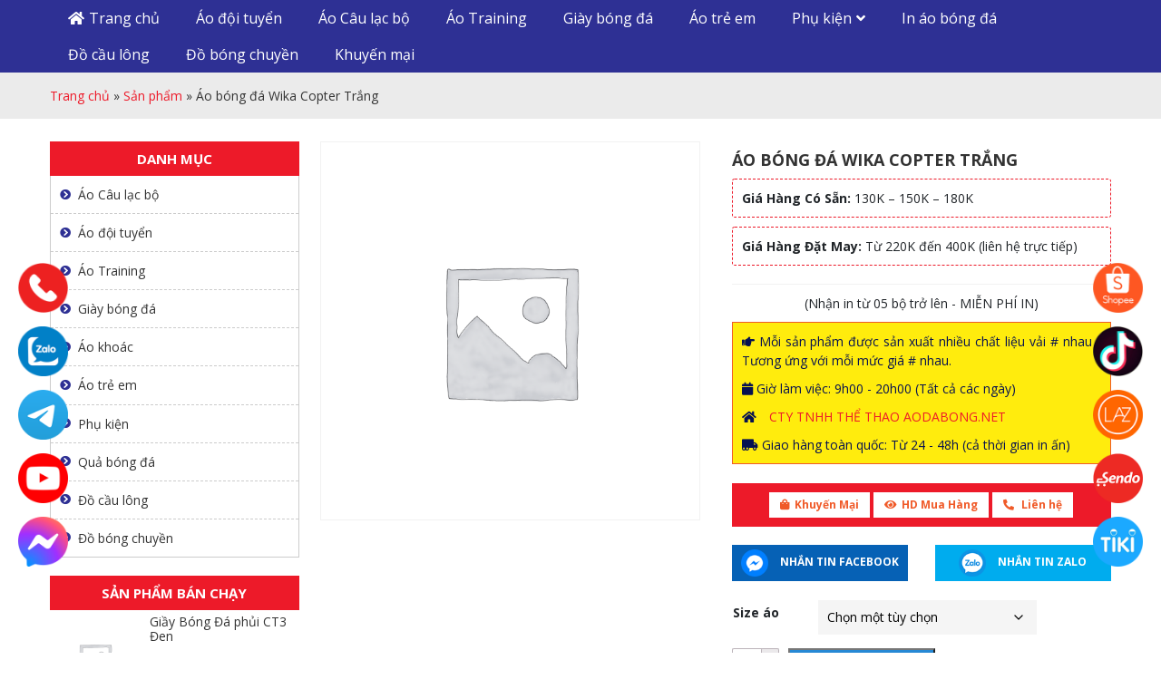

--- FILE ---
content_type: text/html; charset=UTF-8
request_url: https://aodabong.net/san-pham/ao-bong-da-wika-copter-trang/
body_size: 22772
content:
<!DOCTYPE html>
<html lang="vi">
<head>
	<meta charset="UTF-8">
	<meta name="viewport" content="width=device-width, initial-scale=1, shrink-to-fit=no">
	<link rel="profile" href="https://gmpg.org/xfn/11">
	<meta name='robots' content='index, follow, max-image-preview:large, max-snippet:-1, max-video-preview:-1' />

	<!-- This site is optimized with the Yoast SEO plugin v25.9 - https://yoast.com/wordpress/plugins/seo/ -->
	<title>Áo bóng đá Wika Copter Trắng - ÁO BÓNG ĐÁ 2025 -2026</title>
	<link rel="canonical" href="https://aodabong.net/san-pham/ao-bong-da-wika-copter-trang/" />
	<meta property="og:locale" content="vi_VN" />
	<meta property="og:type" content="article" />
	<meta property="og:title" content="Áo bóng đá Wika Copter Trắng - ÁO BÓNG ĐÁ 2025 -2026" />
	<meta property="og:url" content="https://aodabong.net/san-pham/ao-bong-da-wika-copter-trang/" />
	<meta property="og:site_name" content="ÁO BÓNG ĐÁ 2025 -2026" />
	<meta property="article:modified_time" content="2022-08-06T07:50:09+00:00" />
	<meta property="og:image" content="https://aodabong.net/wp-content/uploads/2022/08/111-1.jpeg" />
	<meta property="og:image:width" content="510" />
	<meta property="og:image:height" content="512" />
	<meta property="og:image:type" content="image/jpeg" />
	<meta name="twitter:card" content="summary_large_image" />
	<script type="application/ld+json" class="yoast-schema-graph">{"@context":"https://schema.org","@graph":[{"@type":"WebPage","@id":"https://aodabong.net/san-pham/ao-bong-da-wika-copter-trang/","url":"https://aodabong.net/san-pham/ao-bong-da-wika-copter-trang/","name":"Áo bóng đá Wika Copter Trắng - ÁO BÓNG ĐÁ 2025 -2026","isPartOf":{"@id":"https://aodabong.net/#website"},"datePublished":"2022-08-06T07:49:36+00:00","dateModified":"2022-08-06T07:50:09+00:00","breadcrumb":{"@id":"https://aodabong.net/san-pham/ao-bong-da-wika-copter-trang/#breadcrumb"},"inLanguage":"vi","potentialAction":[{"@type":"ReadAction","target":["https://aodabong.net/san-pham/ao-bong-da-wika-copter-trang/"]}]},{"@type":"BreadcrumbList","@id":"https://aodabong.net/san-pham/ao-bong-da-wika-copter-trang/#breadcrumb","itemListElement":[{"@type":"ListItem","position":1,"name":"Trang chủ","item":"https://aodabong.net/"},{"@type":"ListItem","position":2,"name":"Sản phẩm","item":"https://aodabong.net/san-pham/"},{"@type":"ListItem","position":3,"name":"Áo bóng đá Wika Copter Trắng"}]},{"@type":"WebSite","@id":"https://aodabong.net/#website","url":"https://aodabong.net/","name":"ÁO BÓNG ĐÁ 2025 -2026","description":"2025| ĐẶT ĐỘI ÁO BÓNG ĐÁ 2025 |ÁO CÂU LẠC BỘ TRÊN TOÀN THẾ GIỚI","potentialAction":[{"@type":"SearchAction","target":{"@type":"EntryPoint","urlTemplate":"https://aodabong.net/?s={search_term_string}"},"query-input":{"@type":"PropertyValueSpecification","valueRequired":true,"valueName":"search_term_string"}}],"inLanguage":"vi"}]}</script>
	<!-- / Yoast SEO plugin. -->


<link rel="alternate" type="application/rss+xml" title="Dòng thông tin ÁO BÓNG ĐÁ 2025 -2026 &raquo;" href="https://aodabong.net/feed/" />
<link rel="alternate" type="application/rss+xml" title="ÁO BÓNG ĐÁ 2025 -2026 &raquo; Dòng bình luận" href="https://aodabong.net/comments/feed/" />
<link rel="alternate" title="oNhúng (JSON)" type="application/json+oembed" href="https://aodabong.net/wp-json/oembed/1.0/embed?url=https%3A%2F%2Faodabong.net%2Fsan-pham%2Fao-bong-da-wika-copter-trang%2F" />
<link rel="alternate" title="oNhúng (XML)" type="text/xml+oembed" href="https://aodabong.net/wp-json/oembed/1.0/embed?url=https%3A%2F%2Faodabong.net%2Fsan-pham%2Fao-bong-da-wika-copter-trang%2F&#038;format=xml" />
<style id='wp-img-auto-sizes-contain-inline-css' type='text/css'>
img:is([sizes=auto i],[sizes^="auto," i]){contain-intrinsic-size:3000px 1500px}
/*# sourceURL=wp-img-auto-sizes-contain-inline-css */
</style>
<link rel='stylesheet' id='bootstrap-style-css' href='https://aodabong.net/wp-content/themes/aodabong/lib/css/bootstrap.min.css?ver=6.9' type='text/css' media='all' />
<link rel='stylesheet' id='fontawesome-style-css' href='https://aodabong.net/wp-content/themes/aodabong/lib/css/font-awesome-all.css?ver=6.9' type='text/css' media='all' />
<style id='wp-emoji-styles-inline-css' type='text/css'>

	img.wp-smiley, img.emoji {
		display: inline !important;
		border: none !important;
		box-shadow: none !important;
		height: 1em !important;
		width: 1em !important;
		margin: 0 0.07em !important;
		vertical-align: -0.1em !important;
		background: none !important;
		padding: 0 !important;
	}
/*# sourceURL=wp-emoji-styles-inline-css */
</style>
<link rel='stylesheet' id='wp-block-library-css' href='https://aodabong.net/wp-includes/css/dist/block-library/style.min.css?ver=6.9' type='text/css' media='all' />
<style id='classic-theme-styles-inline-css' type='text/css'>
/*! This file is auto-generated */
.wp-block-button__link{color:#fff;background-color:#32373c;border-radius:9999px;box-shadow:none;text-decoration:none;padding:calc(.667em + 2px) calc(1.333em + 2px);font-size:1.125em}.wp-block-file__button{background:#32373c;color:#fff;text-decoration:none}
/*# sourceURL=/wp-includes/css/classic-themes.min.css */
</style>
<style id='global-styles-inline-css' type='text/css'>
:root{--wp--preset--aspect-ratio--square: 1;--wp--preset--aspect-ratio--4-3: 4/3;--wp--preset--aspect-ratio--3-4: 3/4;--wp--preset--aspect-ratio--3-2: 3/2;--wp--preset--aspect-ratio--2-3: 2/3;--wp--preset--aspect-ratio--16-9: 16/9;--wp--preset--aspect-ratio--9-16: 9/16;--wp--preset--color--black: #000000;--wp--preset--color--cyan-bluish-gray: #abb8c3;--wp--preset--color--white: #ffffff;--wp--preset--color--pale-pink: #f78da7;--wp--preset--color--vivid-red: #cf2e2e;--wp--preset--color--luminous-vivid-orange: #ff6900;--wp--preset--color--luminous-vivid-amber: #fcb900;--wp--preset--color--light-green-cyan: #7bdcb5;--wp--preset--color--vivid-green-cyan: #00d084;--wp--preset--color--pale-cyan-blue: #8ed1fc;--wp--preset--color--vivid-cyan-blue: #0693e3;--wp--preset--color--vivid-purple: #9b51e0;--wp--preset--gradient--vivid-cyan-blue-to-vivid-purple: linear-gradient(135deg,rgb(6,147,227) 0%,rgb(155,81,224) 100%);--wp--preset--gradient--light-green-cyan-to-vivid-green-cyan: linear-gradient(135deg,rgb(122,220,180) 0%,rgb(0,208,130) 100%);--wp--preset--gradient--luminous-vivid-amber-to-luminous-vivid-orange: linear-gradient(135deg,rgb(252,185,0) 0%,rgb(255,105,0) 100%);--wp--preset--gradient--luminous-vivid-orange-to-vivid-red: linear-gradient(135deg,rgb(255,105,0) 0%,rgb(207,46,46) 100%);--wp--preset--gradient--very-light-gray-to-cyan-bluish-gray: linear-gradient(135deg,rgb(238,238,238) 0%,rgb(169,184,195) 100%);--wp--preset--gradient--cool-to-warm-spectrum: linear-gradient(135deg,rgb(74,234,220) 0%,rgb(151,120,209) 20%,rgb(207,42,186) 40%,rgb(238,44,130) 60%,rgb(251,105,98) 80%,rgb(254,248,76) 100%);--wp--preset--gradient--blush-light-purple: linear-gradient(135deg,rgb(255,206,236) 0%,rgb(152,150,240) 100%);--wp--preset--gradient--blush-bordeaux: linear-gradient(135deg,rgb(254,205,165) 0%,rgb(254,45,45) 50%,rgb(107,0,62) 100%);--wp--preset--gradient--luminous-dusk: linear-gradient(135deg,rgb(255,203,112) 0%,rgb(199,81,192) 50%,rgb(65,88,208) 100%);--wp--preset--gradient--pale-ocean: linear-gradient(135deg,rgb(255,245,203) 0%,rgb(182,227,212) 50%,rgb(51,167,181) 100%);--wp--preset--gradient--electric-grass: linear-gradient(135deg,rgb(202,248,128) 0%,rgb(113,206,126) 100%);--wp--preset--gradient--midnight: linear-gradient(135deg,rgb(2,3,129) 0%,rgb(40,116,252) 100%);--wp--preset--font-size--small: 13px;--wp--preset--font-size--medium: 20px;--wp--preset--font-size--large: 36px;--wp--preset--font-size--x-large: 42px;--wp--preset--spacing--20: 0.44rem;--wp--preset--spacing--30: 0.67rem;--wp--preset--spacing--40: 1rem;--wp--preset--spacing--50: 1.5rem;--wp--preset--spacing--60: 2.25rem;--wp--preset--spacing--70: 3.38rem;--wp--preset--spacing--80: 5.06rem;--wp--preset--shadow--natural: 6px 6px 9px rgba(0, 0, 0, 0.2);--wp--preset--shadow--deep: 12px 12px 50px rgba(0, 0, 0, 0.4);--wp--preset--shadow--sharp: 6px 6px 0px rgba(0, 0, 0, 0.2);--wp--preset--shadow--outlined: 6px 6px 0px -3px rgb(255, 255, 255), 6px 6px rgb(0, 0, 0);--wp--preset--shadow--crisp: 6px 6px 0px rgb(0, 0, 0);}:where(.is-layout-flex){gap: 0.5em;}:where(.is-layout-grid){gap: 0.5em;}body .is-layout-flex{display: flex;}.is-layout-flex{flex-wrap: wrap;align-items: center;}.is-layout-flex > :is(*, div){margin: 0;}body .is-layout-grid{display: grid;}.is-layout-grid > :is(*, div){margin: 0;}:where(.wp-block-columns.is-layout-flex){gap: 2em;}:where(.wp-block-columns.is-layout-grid){gap: 2em;}:where(.wp-block-post-template.is-layout-flex){gap: 1.25em;}:where(.wp-block-post-template.is-layout-grid){gap: 1.25em;}.has-black-color{color: var(--wp--preset--color--black) !important;}.has-cyan-bluish-gray-color{color: var(--wp--preset--color--cyan-bluish-gray) !important;}.has-white-color{color: var(--wp--preset--color--white) !important;}.has-pale-pink-color{color: var(--wp--preset--color--pale-pink) !important;}.has-vivid-red-color{color: var(--wp--preset--color--vivid-red) !important;}.has-luminous-vivid-orange-color{color: var(--wp--preset--color--luminous-vivid-orange) !important;}.has-luminous-vivid-amber-color{color: var(--wp--preset--color--luminous-vivid-amber) !important;}.has-light-green-cyan-color{color: var(--wp--preset--color--light-green-cyan) !important;}.has-vivid-green-cyan-color{color: var(--wp--preset--color--vivid-green-cyan) !important;}.has-pale-cyan-blue-color{color: var(--wp--preset--color--pale-cyan-blue) !important;}.has-vivid-cyan-blue-color{color: var(--wp--preset--color--vivid-cyan-blue) !important;}.has-vivid-purple-color{color: var(--wp--preset--color--vivid-purple) !important;}.has-black-background-color{background-color: var(--wp--preset--color--black) !important;}.has-cyan-bluish-gray-background-color{background-color: var(--wp--preset--color--cyan-bluish-gray) !important;}.has-white-background-color{background-color: var(--wp--preset--color--white) !important;}.has-pale-pink-background-color{background-color: var(--wp--preset--color--pale-pink) !important;}.has-vivid-red-background-color{background-color: var(--wp--preset--color--vivid-red) !important;}.has-luminous-vivid-orange-background-color{background-color: var(--wp--preset--color--luminous-vivid-orange) !important;}.has-luminous-vivid-amber-background-color{background-color: var(--wp--preset--color--luminous-vivid-amber) !important;}.has-light-green-cyan-background-color{background-color: var(--wp--preset--color--light-green-cyan) !important;}.has-vivid-green-cyan-background-color{background-color: var(--wp--preset--color--vivid-green-cyan) !important;}.has-pale-cyan-blue-background-color{background-color: var(--wp--preset--color--pale-cyan-blue) !important;}.has-vivid-cyan-blue-background-color{background-color: var(--wp--preset--color--vivid-cyan-blue) !important;}.has-vivid-purple-background-color{background-color: var(--wp--preset--color--vivid-purple) !important;}.has-black-border-color{border-color: var(--wp--preset--color--black) !important;}.has-cyan-bluish-gray-border-color{border-color: var(--wp--preset--color--cyan-bluish-gray) !important;}.has-white-border-color{border-color: var(--wp--preset--color--white) !important;}.has-pale-pink-border-color{border-color: var(--wp--preset--color--pale-pink) !important;}.has-vivid-red-border-color{border-color: var(--wp--preset--color--vivid-red) !important;}.has-luminous-vivid-orange-border-color{border-color: var(--wp--preset--color--luminous-vivid-orange) !important;}.has-luminous-vivid-amber-border-color{border-color: var(--wp--preset--color--luminous-vivid-amber) !important;}.has-light-green-cyan-border-color{border-color: var(--wp--preset--color--light-green-cyan) !important;}.has-vivid-green-cyan-border-color{border-color: var(--wp--preset--color--vivid-green-cyan) !important;}.has-pale-cyan-blue-border-color{border-color: var(--wp--preset--color--pale-cyan-blue) !important;}.has-vivid-cyan-blue-border-color{border-color: var(--wp--preset--color--vivid-cyan-blue) !important;}.has-vivid-purple-border-color{border-color: var(--wp--preset--color--vivid-purple) !important;}.has-vivid-cyan-blue-to-vivid-purple-gradient-background{background: var(--wp--preset--gradient--vivid-cyan-blue-to-vivid-purple) !important;}.has-light-green-cyan-to-vivid-green-cyan-gradient-background{background: var(--wp--preset--gradient--light-green-cyan-to-vivid-green-cyan) !important;}.has-luminous-vivid-amber-to-luminous-vivid-orange-gradient-background{background: var(--wp--preset--gradient--luminous-vivid-amber-to-luminous-vivid-orange) !important;}.has-luminous-vivid-orange-to-vivid-red-gradient-background{background: var(--wp--preset--gradient--luminous-vivid-orange-to-vivid-red) !important;}.has-very-light-gray-to-cyan-bluish-gray-gradient-background{background: var(--wp--preset--gradient--very-light-gray-to-cyan-bluish-gray) !important;}.has-cool-to-warm-spectrum-gradient-background{background: var(--wp--preset--gradient--cool-to-warm-spectrum) !important;}.has-blush-light-purple-gradient-background{background: var(--wp--preset--gradient--blush-light-purple) !important;}.has-blush-bordeaux-gradient-background{background: var(--wp--preset--gradient--blush-bordeaux) !important;}.has-luminous-dusk-gradient-background{background: var(--wp--preset--gradient--luminous-dusk) !important;}.has-pale-ocean-gradient-background{background: var(--wp--preset--gradient--pale-ocean) !important;}.has-electric-grass-gradient-background{background: var(--wp--preset--gradient--electric-grass) !important;}.has-midnight-gradient-background{background: var(--wp--preset--gradient--midnight) !important;}.has-small-font-size{font-size: var(--wp--preset--font-size--small) !important;}.has-medium-font-size{font-size: var(--wp--preset--font-size--medium) !important;}.has-large-font-size{font-size: var(--wp--preset--font-size--large) !important;}.has-x-large-font-size{font-size: var(--wp--preset--font-size--x-large) !important;}
:where(.wp-block-post-template.is-layout-flex){gap: 1.25em;}:where(.wp-block-post-template.is-layout-grid){gap: 1.25em;}
:where(.wp-block-term-template.is-layout-flex){gap: 1.25em;}:where(.wp-block-term-template.is-layout-grid){gap: 1.25em;}
:where(.wp-block-columns.is-layout-flex){gap: 2em;}:where(.wp-block-columns.is-layout-grid){gap: 2em;}
:root :where(.wp-block-pullquote){font-size: 1.5em;line-height: 1.6;}
/*# sourceURL=global-styles-inline-css */
</style>
<link rel='stylesheet' id='contact-form-7-css' href='https://aodabong.net/wp-content/plugins/contact-form-7/includes/css/styles.css?ver=6.1' type='text/css' media='all' />
<link rel='stylesheet' id='devvn-quickbuy-style-css' href='https://aodabong.net/wp-content/plugins/devvn-quick-buy/css/devvn-quick-buy.css?ver=2.2.0' type='text/css' media='all' />
<link rel='stylesheet' id='photoswipe-css' href='https://aodabong.net/wp-content/plugins/woocommerce/assets/css/photoswipe/photoswipe.min.css?ver=10.1.3' type='text/css' media='all' />
<link rel='stylesheet' id='photoswipe-default-skin-css' href='https://aodabong.net/wp-content/plugins/woocommerce/assets/css/photoswipe/default-skin/default-skin.min.css?ver=10.1.3' type='text/css' media='all' />
<link rel='stylesheet' id='woocommerce-layout-css' href='https://aodabong.net/wp-content/plugins/woocommerce/assets/css/woocommerce-layout.css?ver=10.1.3' type='text/css' media='all' />
<link rel='stylesheet' id='woocommerce-smallscreen-css' href='https://aodabong.net/wp-content/plugins/woocommerce/assets/css/woocommerce-smallscreen.css?ver=10.1.3' type='text/css' media='only screen and (max-width: 768px)' />
<link rel='stylesheet' id='woocommerce-general-css' href='https://aodabong.net/wp-content/plugins/woocommerce/assets/css/woocommerce.css?ver=10.1.3' type='text/css' media='all' />
<style id='woocommerce-inline-inline-css' type='text/css'>
.woocommerce form .form-row .required { visibility: visible; }
/*# sourceURL=woocommerce-inline-inline-css */
</style>
<link rel='stylesheet' id='wp_automatic_gallery_style-css' href='https://aodabong.net/wp-content/plugins/wp-automatic/css/wp-automatic.css?ver=1.0.0' type='text/css' media='all' />
<link rel='stylesheet' id='brands-styles-css' href='https://aodabong.net/wp-content/plugins/woocommerce/assets/css/brands.css?ver=10.1.3' type='text/css' media='all' />
<link rel='stylesheet' id='dgwt-wcas-style-css' href='https://aodabong.net/wp-content/plugins/ajax-search-for-woocommerce/assets/css/style.min.css?ver=1.32.0' type='text/css' media='all' />
<link rel='stylesheet' id='slick-style-css' href='https://aodabong.net/wp-content/themes/aodabong/lib/css/slick/slick.css?ver=6.9' type='text/css' media='all' />
<link rel='stylesheet' id='slick-theme-style-css' href='https://aodabong.net/wp-content/themes/aodabong/lib/css/slick/slick-theme.css?ver=6.9' type='text/css' media='all' />
<link rel='stylesheet' id='fancybox-css-css' href='https://aodabong.net/wp-content/themes/aodabong/lib/css/gallery-product/fancybox.min.css?ver=6.9' type='text/css' media='all' />
<link rel='stylesheet' id='gallery-front-css-css' href='https://aodabong.net/wp-content/themes/aodabong/lib/css/gallery-product/gallery-front.css?ver=6.9' type='text/css' media='all' />
<link rel='stylesheet' id='shtheme-style-css' href='https://aodabong.net/wp-content/themes/aodabong/style.css?ver=6.9' type='text/css' media='all' />
<link rel='stylesheet' id='woocommerce-style-css' href='https://aodabong.net/wp-content/themes/aodabong/lib/css/custom-woocommerce.css?ver=6.9' type='text/css' media='all' />
<link rel='stylesheet' id='woocommerce-layout-style-css' href='https://aodabong.net/wp-content/themes/aodabong/lib/css/layout-woocommerce.css?ver=6.9' type='text/css' media='all' />
<script type="text/template" id="tmpl-variation-template">
	<div class="woocommerce-variation-description">{{{ data.variation.variation_description }}}</div>
	<div class="woocommerce-variation-price">{{{ data.variation.price_html }}}</div>
	<div class="woocommerce-variation-availability">{{{ data.variation.availability_html }}}</div>
</script>
<script type="text/template" id="tmpl-unavailable-variation-template">
	<p role="alert">Rất tiếc, sản phẩm này hiện không tồn tại. Hãy chọn một phương thức kết hợp khác.</p>
</script>
<script type="text/javascript" src="https://aodabong.net/wp-includes/js/jquery/jquery.min.js?ver=3.7.1" id="jquery-core-js"></script>
<script type="text/javascript" src="https://aodabong.net/wp-includes/js/jquery/jquery-migrate.min.js?ver=3.4.1" id="jquery-migrate-js"></script>
<script type="text/javascript" src="https://aodabong.net/wp-includes/js/underscore.min.js?ver=1.13.7" id="underscore-js"></script>
<script type="text/javascript" id="wp-util-js-extra">
/* <![CDATA[ */
var _wpUtilSettings = {"ajax":{"url":"/wp-admin/admin-ajax.php"}};
//# sourceURL=wp-util-js-extra
/* ]]> */
</script>
<script type="text/javascript" src="https://aodabong.net/wp-includes/js/wp-util.min.js?ver=6.9" id="wp-util-js"></script>
<script type="text/javascript" src="https://aodabong.net/wp-content/plugins/woocommerce/assets/js/jquery-blockui/jquery.blockUI.min.js?ver=2.7.0-wc.10.1.3" id="jquery-blockui-js" data-wp-strategy="defer"></script>
<script type="text/javascript" id="wc-add-to-cart-js-extra">
/* <![CDATA[ */
var wc_add_to_cart_params = {"ajax_url":"/wp-admin/admin-ajax.php","wc_ajax_url":"/?wc-ajax=%%endpoint%%&elementor_page_id=7241","i18n_view_cart":"Xem gi\u1ecf h\u00e0ng","cart_url":"https://aodabong.net/gio-hang/","is_cart":"","cart_redirect_after_add":"no"};
//# sourceURL=wc-add-to-cart-js-extra
/* ]]> */
</script>
<script type="text/javascript" src="https://aodabong.net/wp-content/plugins/woocommerce/assets/js/frontend/add-to-cart.min.js?ver=10.1.3" id="wc-add-to-cart-js" defer="defer" data-wp-strategy="defer"></script>
<script type="text/javascript" src="https://aodabong.net/wp-content/plugins/woocommerce/assets/js/zoom/jquery.zoom.min.js?ver=1.7.21-wc.10.1.3" id="zoom-js" defer="defer" data-wp-strategy="defer"></script>
<script type="text/javascript" src="https://aodabong.net/wp-content/plugins/woocommerce/assets/js/flexslider/jquery.flexslider.min.js?ver=2.7.2-wc.10.1.3" id="flexslider-js" defer="defer" data-wp-strategy="defer"></script>
<script type="text/javascript" src="https://aodabong.net/wp-content/plugins/woocommerce/assets/js/photoswipe/photoswipe.min.js?ver=4.1.1-wc.10.1.3" id="photoswipe-js" defer="defer" data-wp-strategy="defer"></script>
<script type="text/javascript" src="https://aodabong.net/wp-content/plugins/woocommerce/assets/js/photoswipe/photoswipe-ui-default.min.js?ver=4.1.1-wc.10.1.3" id="photoswipe-ui-default-js" defer="defer" data-wp-strategy="defer"></script>
<script type="text/javascript" id="wc-single-product-js-extra">
/* <![CDATA[ */
var wc_single_product_params = {"i18n_required_rating_text":"Vui l\u00f2ng ch\u1ecdn m\u1ed9t m\u1ee9c \u0111\u00e1nh gi\u00e1","i18n_rating_options":["1 tr\u00ean 5 sao","2 tr\u00ean 5 sao","3 tr\u00ean 5 sao","4 tr\u00ean 5 sao","5 tr\u00ean 5 sao"],"i18n_product_gallery_trigger_text":"Xem th\u01b0 vi\u1ec7n \u1ea3nh to\u00e0n m\u00e0n h\u00ecnh","review_rating_required":"yes","flexslider":{"rtl":false,"animation":"slide","smoothHeight":true,"directionNav":false,"controlNav":"thumbnails","slideshow":false,"animationSpeed":500,"animationLoop":false,"allowOneSlide":false},"zoom_enabled":"1","zoom_options":[],"photoswipe_enabled":"1","photoswipe_options":{"shareEl":false,"closeOnScroll":false,"history":false,"hideAnimationDuration":0,"showAnimationDuration":0},"flexslider_enabled":"1"};
//# sourceURL=wc-single-product-js-extra
/* ]]> */
</script>
<script type="text/javascript" src="https://aodabong.net/wp-content/plugins/woocommerce/assets/js/frontend/single-product.min.js?ver=10.1.3" id="wc-single-product-js" defer="defer" data-wp-strategy="defer"></script>
<script type="text/javascript" src="https://aodabong.net/wp-content/plugins/woocommerce/assets/js/js-cookie/js.cookie.min.js?ver=2.1.4-wc.10.1.3" id="js-cookie-js" defer="defer" data-wp-strategy="defer"></script>
<script type="text/javascript" id="woocommerce-js-extra">
/* <![CDATA[ */
var woocommerce_params = {"ajax_url":"/wp-admin/admin-ajax.php","wc_ajax_url":"/?wc-ajax=%%endpoint%%&elementor_page_id=7241","i18n_password_show":"Hi\u1ec3n th\u1ecb m\u1eadt kh\u1ea9u","i18n_password_hide":"\u1ea8n m\u1eadt kh\u1ea9u"};
//# sourceURL=woocommerce-js-extra
/* ]]> */
</script>
<script type="text/javascript" src="https://aodabong.net/wp-content/plugins/woocommerce/assets/js/frontend/woocommerce.min.js?ver=10.1.3" id="woocommerce-js" defer="defer" data-wp-strategy="defer"></script>
<script type="text/javascript" src="https://aodabong.net/wp-content/plugins/wp-automatic/js/main-front.js?ver=1.0.1" id="wp_automatic_gallery-js"></script>
<link rel="https://api.w.org/" href="https://aodabong.net/wp-json/" /><link rel="alternate" title="JSON" type="application/json" href="https://aodabong.net/wp-json/wp/v2/product/7241" /><link rel="EditURI" type="application/rsd+xml" title="RSD" href="https://aodabong.net/xmlrpc.php?rsd" />
<meta name="generator" content="WordPress 6.9" />
<meta name="generator" content="WooCommerce 10.1.3" />
<link rel='shortlink' href='https://aodabong.net/?p=7241' />
<meta name="generator" content="Redux 4.5.9" />		<style>
			.dgwt-wcas-ico-magnifier,.dgwt-wcas-ico-magnifier-handler{max-width:20px}.dgwt-wcas-search-wrapp{max-width:600px}		</style>
			<noscript><style>.woocommerce-product-gallery{ opacity: 1 !important; }</style></noscript>
	<meta name="generator" content="Elementor 3.33.4; features: additional_custom_breakpoints; settings: css_print_method-external, google_font-enabled, font_display-auto">
			<style>
				.e-con.e-parent:nth-of-type(n+4):not(.e-lazyloaded):not(.e-no-lazyload),
				.e-con.e-parent:nth-of-type(n+4):not(.e-lazyloaded):not(.e-no-lazyload) * {
					background-image: none !important;
				}
				@media screen and (max-height: 1024px) {
					.e-con.e-parent:nth-of-type(n+3):not(.e-lazyloaded):not(.e-no-lazyload),
					.e-con.e-parent:nth-of-type(n+3):not(.e-lazyloaded):not(.e-no-lazyload) * {
						background-image: none !important;
					}
				}
				@media screen and (max-height: 640px) {
					.e-con.e-parent:nth-of-type(n+2):not(.e-lazyloaded):not(.e-no-lazyload),
					.e-con.e-parent:nth-of-type(n+2):not(.e-lazyloaded):not(.e-no-lazyload) * {
						background-image: none !important;
					}
				}
			</style>
			<link rel="icon" href="https://aodabong.net/wp-content/uploads/2023/07/cropped-z4509335776747_a13e1213d8837fb4ccfe4812ade10510-removebg-preview-32x32.png" sizes="32x32" />
<link rel="icon" href="https://aodabong.net/wp-content/uploads/2023/07/cropped-z4509335776747_a13e1213d8837fb4ccfe4812ade10510-removebg-preview-192x192.png" sizes="192x192" />
<link rel="apple-touch-icon" href="https://aodabong.net/wp-content/uploads/2023/07/cropped-z4509335776747_a13e1213d8837fb4ccfe4812ade10510-removebg-preview-180x180.png" />
<meta name="msapplication-TileImage" content="https://aodabong.net/wp-content/uploads/2023/07/cropped-z4509335776747_a13e1213d8837fb4ccfe4812ade10510-removebg-preview-270x270.png" />
</head>

<body data-rsssl=1 class="wp-singular product-template-default single single-product postid-7241 wp-theme-aodabong theme-aodabong woocommerce woocommerce-page woocommerce-no-js sidebar-content site-full-width elementor-default elementor-kit-5413" itemscope="itemscope" itemtype="http://schema.org/WebPage">

    <nav id="mobilenav">
        <div class="mobilenav__inner">
            <div class="toplg">
                <div class="logo">
                                    </div>
            </div>
            <div class="menu-top-menu-container"><ul id="menu-main" class="mobile-menu"><li id="menu-item-6" class="li-home menu-item menu-item-type-custom menu-item-object-custom menu-item-home menu-item-6"><a href="https://aodabong.net/">Trang chủ</a></li>
<li id="menu-item-308" class="menu-item menu-item-type-taxonomy menu-item-object-product_cat menu-item-308"><a href="https://aodabong.net/danh-muc/ao-doi-tuyen/">Áo đội tuyển</a></li>
<li id="menu-item-7761" class="menu-item menu-item-type-taxonomy menu-item-object-product_cat menu-item-7761"><a href="https://aodabong.net/danh-muc/ao-cau-lac-bo/">Áo Câu lạc bộ</a></li>
<li id="menu-item-7762" class="menu-item menu-item-type-taxonomy menu-item-object-product_cat menu-item-7762"><a href="https://aodabong.net/danh-muc/ao-training/">Áo Training</a></li>
<li id="menu-item-7656" class="menu-item menu-item-type-taxonomy menu-item-object-product_cat menu-item-7656"><a href="https://aodabong.net/danh-muc/giay-bong-da/">Giày bóng đá</a></li>
<li id="menu-item-7763" class="menu-item menu-item-type-taxonomy menu-item-object-product_cat menu-item-7763"><a href="https://aodabong.net/danh-muc/ao-tre-em/">Áo trẻ em</a></li>
<li id="menu-item-314" class="menu-item menu-item-type-taxonomy menu-item-object-product_cat menu-item-has-children menu-item-314"><a href="https://aodabong.net/danh-muc/phu-kien-bong-da/">Phụ kiện</a>
<ul class="sub-menu">
	<li id="menu-item-7643" class="menu-item menu-item-type-taxonomy menu-item-object-product_cat menu-item-7643"><a href="https://aodabong.net/danh-muc/phu-kien-bong-da/qua-bong-da/">Quả bóng đá</a></li>
	<li id="menu-item-7644" class="menu-item menu-item-type-taxonomy menu-item-object-product_cat menu-item-7644"><a href="https://aodabong.net/danh-muc/phu-kien-bong-da/gang-tay-thu-mon/">Găng tay thủ môn</a></li>
	<li id="menu-item-7645" class="menu-item menu-item-type-taxonomy menu-item-object-product_cat menu-item-7645"><a href="https://aodabong.net/danh-muc/phu-kien-bong-da/tat-bong-da/">Tất bóng đá</a></li>
	<li id="menu-item-315" class="menu-item menu-item-type-taxonomy menu-item-object-product_cat menu-item-315"><a href="https://aodabong.net/danh-muc/phu-kien-bong-da/cup-vo-dich/">Cúp vô địch</a></li>
	<li id="menu-item-7646" class="menu-item menu-item-type-taxonomy menu-item-object-product_cat menu-item-7646"><a href="https://aodabong.net/danh-muc/phu-kien-bong-da/do-bao-ve/">Đồ bảo vệ</a></li>
	<li id="menu-item-7647" class="menu-item menu-item-type-taxonomy menu-item-object-product_cat menu-item-7647"><a href="https://aodabong.net/danh-muc/phu-kien-bong-da/ao-thu-mon/">Áo thủ môn</a></li>
	<li id="menu-item-7648" class="menu-item menu-item-type-taxonomy menu-item-object-product_cat menu-item-7648"><a href="https://aodabong.net/danh-muc/phu-kien-bong-da/ao-tap/">Áo tập</a></li>
	<li id="menu-item-7649" class="menu-item menu-item-type-taxonomy menu-item-object-product_cat menu-item-7649"><a href="https://aodabong.net/danh-muc/phu-kien-bong-da/ao-trong-tai/">Áo trọng tài</a></li>
	<li id="menu-item-7650" class="menu-item menu-item-type-taxonomy menu-item-object-product_cat menu-item-7650"><a href="https://aodabong.net/danh-muc/phu-kien-bong-da/do-da-banh/">Đồ đá banh</a></li>
	<li id="menu-item-7642" class="menu-item menu-item-type-taxonomy menu-item-object-product_cat menu-item-7642"><a href="https://aodabong.net/danh-muc/phu-kien-bong-da/tui-dung-do-bong-da/">Túi đựng đồ bóng đá</a></li>
</ul>
</li>
<li id="menu-item-7765" class="menu-item menu-item-type-taxonomy menu-item-object-product_cat menu-item-7765"><a href="https://aodabong.net/danh-muc/in-ao-bong-da/">In áo bóng đá</a></li>
<li id="menu-item-16129" class="menu-item menu-item-type-taxonomy menu-item-object-product_cat menu-item-16129"><a href="https://aodabong.net/danh-muc/do-cau-long/">Đồ cầu lông</a></li>
<li id="menu-item-16128" class="menu-item menu-item-type-taxonomy menu-item-object-product_cat menu-item-16128"><a href="https://aodabong.net/danh-muc/do-bong-chuyen/">Đồ bóng chuyền</a></li>
<li id="menu-item-313" class="menu-item menu-item-type-taxonomy menu-item-object-product_cat menu-item-313"><a href="https://aodabong.net/danh-muc/khuyen-mai/">Khuyến mại</a></li>
</ul></div>            <a class="menu_close"><i class="fas fa-angle-left"></i></a>
        </div>
    </nav>
    
<div id="page" class="site">

	<header id="masthead" class="site-header header-banner" role="banner" itemscope="itemscope" itemtype="http://schema.org/WPHeader">

		<!-- Start Top Header -->
				<!-- End Top Header -->

		<div class="header-main">
	<div class="container">
		<div class="site-branding">
							<p class="site-title"><a href="https://aodabong.net/" rel="home">ÁO BÓNG ĐÁ 2025 -2026</a></p>
							<p class="site-description">2025| ĐẶT ĐỘI ÁO BÓNG ĐÁ 2025 |ÁO CÂU LẠC BỘ TRÊN TOÀN THẾ GIỚI</p>
					</div><!-- .site-branding -->

		<div class="header-content">
			<div class="logo">
							</div>
		</div>
	</div>
</div>

<!-- Start Menu Mobile -->
<div class="navbar fixed-top d-lg-none">
	<a id="showmenu" class="">
		<span class="hamburger hamburger--collapse">
			<span class="hamburger-box">
				<span class="hamburger-inner"></span>
			</span>
		</span>
	</a>
	<a class="navbar-brand" href="https://aodabong.net">MENU</a>
</div>
<!-- End Menu Mobile -->
	<nav id="site-navigation" class="main-navigation" itemscope itemtype="https://schema.org/SiteNavigationElement">
		<div class="container">
			<div class="menu-top-menu-container"><ul id="primary-menu" class="menu clearfix"><li class="li-home menu-item menu-item-type-custom menu-item-object-custom menu-item-home menu-item-6"><a href="https://aodabong.net/">Trang chủ</a></li>
<li class="menu-item menu-item-type-taxonomy menu-item-object-product_cat menu-item-308"><a href="https://aodabong.net/danh-muc/ao-doi-tuyen/">Áo đội tuyển</a></li>
<li class="menu-item menu-item-type-taxonomy menu-item-object-product_cat menu-item-7761"><a href="https://aodabong.net/danh-muc/ao-cau-lac-bo/">Áo Câu lạc bộ</a></li>
<li class="menu-item menu-item-type-taxonomy menu-item-object-product_cat menu-item-7762"><a href="https://aodabong.net/danh-muc/ao-training/">Áo Training</a></li>
<li class="menu-item menu-item-type-taxonomy menu-item-object-product_cat menu-item-7656"><a href="https://aodabong.net/danh-muc/giay-bong-da/">Giày bóng đá</a></li>
<li class="menu-item menu-item-type-taxonomy menu-item-object-product_cat menu-item-7763"><a href="https://aodabong.net/danh-muc/ao-tre-em/">Áo trẻ em</a></li>
<li class="menu-item menu-item-type-taxonomy menu-item-object-product_cat menu-item-has-children menu-item-314"><a href="https://aodabong.net/danh-muc/phu-kien-bong-da/">Phụ kiện</a>
<ul class="sub-menu">
	<li class="menu-item menu-item-type-taxonomy menu-item-object-product_cat menu-item-7643"><a href="https://aodabong.net/danh-muc/phu-kien-bong-da/qua-bong-da/">Quả bóng đá</a></li>
	<li class="menu-item menu-item-type-taxonomy menu-item-object-product_cat menu-item-7644"><a href="https://aodabong.net/danh-muc/phu-kien-bong-da/gang-tay-thu-mon/">Găng tay thủ môn</a></li>
	<li class="menu-item menu-item-type-taxonomy menu-item-object-product_cat menu-item-7645"><a href="https://aodabong.net/danh-muc/phu-kien-bong-da/tat-bong-da/">Tất bóng đá</a></li>
	<li class="menu-item menu-item-type-taxonomy menu-item-object-product_cat menu-item-315"><a href="https://aodabong.net/danh-muc/phu-kien-bong-da/cup-vo-dich/">Cúp vô địch</a></li>
	<li class="menu-item menu-item-type-taxonomy menu-item-object-product_cat menu-item-7646"><a href="https://aodabong.net/danh-muc/phu-kien-bong-da/do-bao-ve/">Đồ bảo vệ</a></li>
	<li class="menu-item menu-item-type-taxonomy menu-item-object-product_cat menu-item-7647"><a href="https://aodabong.net/danh-muc/phu-kien-bong-da/ao-thu-mon/">Áo thủ môn</a></li>
	<li class="menu-item menu-item-type-taxonomy menu-item-object-product_cat menu-item-7648"><a href="https://aodabong.net/danh-muc/phu-kien-bong-da/ao-tap/">Áo tập</a></li>
	<li class="menu-item menu-item-type-taxonomy menu-item-object-product_cat menu-item-7649"><a href="https://aodabong.net/danh-muc/phu-kien-bong-da/ao-trong-tai/">Áo trọng tài</a></li>
	<li class="menu-item menu-item-type-taxonomy menu-item-object-product_cat menu-item-7650"><a href="https://aodabong.net/danh-muc/phu-kien-bong-da/do-da-banh/">Đồ đá banh</a></li>
	<li class="menu-item menu-item-type-taxonomy menu-item-object-product_cat menu-item-7642"><a href="https://aodabong.net/danh-muc/phu-kien-bong-da/tui-dung-do-bong-da/">Túi đựng đồ bóng đá</a></li>
</ul>
</li>
<li class="menu-item menu-item-type-taxonomy menu-item-object-product_cat menu-item-7765"><a href="https://aodabong.net/danh-muc/in-ao-bong-da/">In áo bóng đá</a></li>
<li class="menu-item menu-item-type-taxonomy menu-item-object-product_cat menu-item-16129"><a href="https://aodabong.net/danh-muc/do-cau-long/">Đồ cầu lông</a></li>
<li class="menu-item menu-item-type-taxonomy menu-item-object-product_cat menu-item-16128"><a href="https://aodabong.net/danh-muc/do-bong-chuyen/">Đồ bóng chuyền</a></li>
<li class="menu-item menu-item-type-taxonomy menu-item-object-product_cat menu-item-313"><a href="https://aodabong.net/danh-muc/khuyen-mai/">Khuyến mại</a></li>
</ul></div>		</div>
	</nav>

	</header><!-- #masthead -->
	
	<div id="content" class="site-content">

		<div class="wtb-breadcrumb"><div class="container"><div class="breadcrumb"><span><span><a href="https://aodabong.net/">Trang chủ</a></span> » <span><a href="https://aodabong.net/san-pham/">Sản phẩm</a></span> » <span class="breadcrumb_last" aria-current="page">Áo bóng đá Wika Copter Trắng</span></span></div></div></div>
			<div class="container">

	<div class="content-sidebar-wrap"><main id="main" class="site-main" role="main">
		
			<div class="woocommerce-notices-wrapper"></div><div id="product-7241" class="product type-product post-7241 status-publish first instock product_cat-ao-khoac shipping-taxable purchasable product-type-variable">

	<div class="clearfix">
		<div class="woocommerce-product-gallery woocommerce-product-gallery--without-images woocommerce-product-gallery--columns-4 images" data-columns="4" style="opacity: 0; transition: opacity .25s ease-in-out;">
	<figure class="woocommerce-product-gallery__wrapper">
		<div class="woocommerce-product-gallery__image--placeholder"><img src="https://aodabong.net/wp-content/uploads/woocommerce-placeholder.png" alt="Đang chờ ảnh sản phẩm" class="wp-post-image" /></div>	</figure>
</div>

		<div class="summary entry-summary">
			<h1 class="product_title entry-title">Áo bóng đá Wika Copter Trắng</h1><p class="price d-none"><span class="woocommerce-Price-amount amount"><bdi>220.000<span class="woocommerce-Price-currencySymbol">&#8363;</span></bdi></span></p><section id="custom_html-2" class="widget_text widget widget_custom_html"><div class="textwidget custom-html-widget"><div class="woocommerce-product-details__short-description">
	<div class="styles-section-title styles-selector">
		<ul>
			<li class="giaban"><b>Giá Hàng Có Sẵn:</b>&nbsp;130K – 150K – 180K</li>
			<li class="giaban"><b>Giá Hàng Đặt May:</b>&nbsp;Từ 220K đến 400K (liên hệ trực tiếp)</li>
		</ul>
	</div>
</div>
<p class="text-center">
	(Nhận in từ 05 bộ trở lên - MIỄN PHÍ IN)
</p>
<div class="thongtin_box">
	<p>
		<i class="fas fa-hand-point-right"></i> Mỗi sản phẩm được sản xuất nhiều chất liệu vải # nhau - Tương ứng với mỗi mức giá # nhau.
	</p>
	<p>
		<i aria-hidden="true" class="fas fa-calendar"></i> Giờ làm việc: 9h00 - 20h00 (Tất cả các ngày)
	</p>
	<p class="address">
		<i aria-hidden="true" class="fas fa-home"></i> 
			<a  data-toggle="collapse" href="#collapseTB" role="button" aria-expanded="false" aria-controls="collapseTB">
				CTY TNHH THỂ THAO AODABONG.NET
			</a>
		
		<div class="collapse" id="collapseTB">
			<div class="card card-body">
				Địa chỉ: 620 Lý Bôn - Thành phố Thái Bình
			</div>
		</div>
		<div class="collapse" id="collapseHD">
			<div class="card card-body">
				Địa chỉ:  10 Nguyễn Thị Duệ - Thành phố Hải Dương
			</div>
		</div>
		<div class="collapse" id="collapseND">
			<div class="card card-body">
				<p> Địa chỉ: 76 Quang Trung - Tp. Nam Định </p>
			</div>
		</div>
		<div class="collapse" id="collapseHN">
			<div class="card card-body">
				Địa chỉ: 298 Lý Thương Kiệt - TP. Phủ Lý - Hà Nam
			</div>
		</div>
	</p>
	<p>
		<i class="fas fa-truck-moving"></i> Giao hàng toàn quốc: Từ 24 - 48h (cả thời gian in ấn)
	</p>
</div></div></section>	<div class="sora-product-buy-buttons">
		<a class="item_add" href="https://aodabong.net/khuyen-mai"><i class="fas fa-shopping-bag"></i>Khuyến Mại</a>
		<a class="sora-cart-view" href="https://aodabong.net/huong-dan-mua-hang"><i class="fas fa-eye"></i>HD Mua Hàng</a>
		<a class="sora-cart-view" href="tel:"><i class="fas fa-phone-alt"></i> Liên hệ </a>
	</div>
		<div class="button_fb_and_zl">
		<div class="row align-items-center">
			<div class="col-6">
				<a class="mes_bt" href=""><img src="https://aodabong.net/wp-content/themes/aodabong/lib/images/fbk.png" alt=""> NHẮN TIN FACEBOOK </a>
			</div>
			<div class="col-6">
				<a class="zalo_bt" href="https://zalo.me/"><img src="https://aodabong.net/wp-content/themes/aodabong/lib/images/zl.png" alt=""> NHẮN TIN ZALO </a>
			</div>
		</div>
	</div>
	
<form class="variations_form cart" action="https://aodabong.net/san-pham/ao-bong-da-wika-copter-trang/" method="post" enctype='multipart/form-data' data-product_id="7241" data-product_variations="[{&quot;attributes&quot;:{&quot;attribute_pa_size-ao&quot;:&quot;&quot;},&quot;availability_html&quot;:&quot;&quot;,&quot;backorders_allowed&quot;:false,&quot;dimensions&quot;:{&quot;length&quot;:&quot;&quot;,&quot;width&quot;:&quot;&quot;,&quot;height&quot;:&quot;&quot;},&quot;dimensions_html&quot;:&quot;Kh\u00f4ng \u00e1p d\u1ee5ng&quot;,&quot;display_price&quot;:220000,&quot;display_regular_price&quot;:220000,&quot;image&quot;:{&quot;title&quot;:&quot;&quot;,&quot;caption&quot;:&quot;&quot;,&quot;url&quot;:&quot;&quot;,&quot;alt&quot;:&quot;&quot;,&quot;src&quot;:&quot;&quot;,&quot;srcset&quot;:false,&quot;sizes&quot;:false},&quot;image_id&quot;:0,&quot;is_downloadable&quot;:false,&quot;is_in_stock&quot;:true,&quot;is_purchasable&quot;:true,&quot;is_sold_individually&quot;:&quot;no&quot;,&quot;is_virtual&quot;:false,&quot;max_qty&quot;:&quot;&quot;,&quot;min_qty&quot;:1,&quot;price_html&quot;:&quot;&lt;p class=\&quot;price\&quot;&gt;&lt;span class=\&quot;woocommerce-Price-amount amount\&quot;&gt;&lt;bdi&gt;220.000&lt;span class=\&quot;woocommerce-Price-currencySymbol\&quot;&gt;&amp;#8363;&lt;\/span&gt;&lt;\/bdi&gt;&lt;\/span&gt;&lt;\/p&gt;&quot;,&quot;sku&quot;:&quot;&quot;,&quot;variation_description&quot;:&quot;&quot;,&quot;variation_id&quot;:7242,&quot;variation_is_active&quot;:true,&quot;variation_is_visible&quot;:true,&quot;weight&quot;:&quot;&quot;,&quot;weight_html&quot;:&quot;Kh\u00f4ng \u00e1p d\u1ee5ng&quot;}]">
	
			<table class="variations" cellspacing="0" role="presentation">
			<tbody>
									<tr>
						<th class="label"><label for="pa_size-ao">Size áo</label></th>
						<td class="value">
							<select id="pa_size-ao" class="" name="attribute_pa_size-ao" data-attribute_name="attribute_pa_size-ao" data-show_option_none="yes"><option value="">Chọn một tùy chọn</option><option value="m" >M</option><option value="l" >L</option><option value="xl" >XL</option><option value="xxl" >XXL</option></select><a class="reset_variations" href="#" aria-label="Xóa tùy chọn">Xóa</a>						</td>
					</tr>
							</tbody>
		</table>
		<div class="reset_variations_alert screen-reader-text" role="alert" aria-live="polite" aria-relevant="all"></div>
		
		<div class="single_variation_wrap">
			<div class="woocommerce-variation single_variation" role="alert" aria-relevant="additions"></div><div class="woocommerce-variation-add-to-cart variations_button">
	
	<div class="quantity">
		<label class="screen-reader-text" for="quantity_6980101cc160f">Số lượng</label>
	<input
		type="number"
				id="quantity_6980101cc160f"
		class="input-text qty text"
		name="quantity"
		value="1"
		aria-label="Số lượng sản phẩm"
				min="1"
							step="1"
			placeholder=""
			inputmode="numeric"
			autocomplete="off"
			/>
	</div>

	<button type="submit" class="single_add_to_cart_button button alt">Thêm vào giỏ hàng</button>

	
	<input type="hidden" name="add-to-cart" value="7241" />
	<input type="hidden" name="product_id" value="7241" />
	<input type="hidden" name="variation_id" class="variation_id" value="0" />
</div>
		</div>
	
	</form>

                            <a href="javascript:void(0);" class="devvn_buy_now devvn_buy_now_style" data-id="7241">
                                <strong>Mua ngay</strong>
                                <span>Gọi điện xác nhận và giao hàng tận nơi</span>
                            </a>
                            	<script type="text/javascript" src="//s7.addthis.com/js/300/addthis_widget.js#pubid=ra-57e482b2e67c850b"></script>
	<div class="addthis_inline_share_toolbox_4524"></div>
			</div>
	</div>

	<section id="custom_html-4" class="widget_text widget widget_custom_html"><div class="textwidget custom-html-widget"><div class="bang_size_auto mb-5">
		<div class="bang_size_scroll">
			<div class="bangsize_chitiet">
				<div class="bangsize_chitiet_tieude" style="text-align: center;"><b>BẢNG SIZE ÁO BÓNG ĐÁ</b></div>
				<table class="colorstripes" style="width: 100%;" border="0" summary="Color Stripes style">
					<thead>
						<tr>
							<th style="text-align: center;" scope="col"><b>Size Châu Á</b></th>
							<th style="text-align: center;" scope="col">M</th>
							<th style="text-align: center;" scope="col">L</th>
							<th style="text-align: center;" scope="col">XL</th>
							<th style="text-align: center;" scope="col"></th>
						</tr>
						<tr>
							<th style="text-align: center;" scope="col"><b>Size Châu Âu</b></th>
							<th style="text-align: center;" scope="col">S</th>
							<th style="text-align: center;" scope="col">M</th>
							<th style="text-align: center;" scope="col">L</th>
							<th style="text-align: center;" scope="col">XL</th>
						</tr>
					</thead>
					<tbody>
						<tr>
							<th style="text-align: center;" scope="row">Cân Nặng</th>
							<td style="text-align: center;">40 - 54 <span style="color: #f00;">kg</span></td>
							<td style="text-align: center;">55 - 65 <span style="color: #f00;">kg</span></td>
							<td style="text-align: center;">65 - 76 <span style="color: #f00;">kg</span></td>
							<td style="text-align: center;">77 - 99 <span style="color: #f00;">kg</span></td>
						</tr>
						<tr>
							<th style="text-align: center;" scope="row">Chiều Cao</th>
							<td style="text-align: center;">1m50 - 1m66</td>
							<td style="text-align: center;">1m68 - 1m73</td>
							<td style="text-align: center;">1m74 - 1m80</td>
							<td style="text-align: center;">1m81 - 1m90</td>
						</tr>
					</tbody>
				</table>
				<div class="bangsize_ghichu mb-5" style="text-align: center;"><i>(size XXL châu á chỉ áp dụng cho áo đặt may theo yêu cầu và không có sẵn)</i></div>
				<div class="bang_size_giay">
					<img src="https://aodabong.net/wp-content/uploads/2019/11/bang_size_giay.png" alt="size giày">
				</div>
			</div>
		</div>
	</div></div></section>	<div class="content_product mb-5">
		<h2 class="heading">
			<span class="main_title_related mb-lg-0 mb-3"> Chi tiết sản phẩm </span>
		</h2>
			</div>
		<div class="uudai_dacbiet">
		<section id="text-2" class="widget widget_text">			<div class="textwidget"><p><strong>Ưu đãi đặc biệt:</strong> Thiết kế Miễn Phí các mẫu áo đấu cho các công ty, đội bóng với thời gian Nhanh Nhất. Giảm ngay 20% cho Khách Hàng Cũ khi đặt may các đơn hàng tiếp theo. Tặng ngay quả bóng đá, giày bóng đá, găng tay thủ môn và các phụ kiện bóng đá loại tốt nhất. Liên hệ ngay Hotline <a href="tel:0989.948.835">0989.948.835</a> (có zalo, facebook) để nhận được sự tư vấn tốt nhất.</p>
</div>
		</section>	</div>
	
	        <section class="related related_product">
	        <h2 class="heading"><a class="main_title_related">Sản phẩm liên quan</a></h2>
        	<ul class="row list-products">
				<li class="product type-product post-5594 status-publish instock product_cat-ao-khoac shipping-taxable purchasable product-type-variable">
	<div class="wrap-product">
		<div class="image-product"><a class="img hover-zoom"  href="https://aodabong.net/san-pham/giay-bong-da-wika-galaxy-light-xanh/" title="Giầy Bóng Đá Wika Galaxy Light Xanh"><img width="600" height="600" src="https://aodabong.net/wp-content/uploads/woocommerce-placeholder.png" class="woocommerce-placeholder wp-post-image" alt="Nơi nhập dữ liệu" decoding="async" srcset="https://aodabong.net/wp-content/uploads/woocommerce-placeholder.png 1200w, https://aodabong.net/wp-content/uploads/woocommerce-placeholder-300x300.png 300w, https://aodabong.net/wp-content/uploads/woocommerce-placeholder-1024x1024.png 1024w, https://aodabong.net/wp-content/uploads/woocommerce-placeholder-150x150.png 150w, https://aodabong.net/wp-content/uploads/woocommerce-placeholder-768x768.png 768w" sizes="(max-width: 600px) 100vw, 600px" /></a><a class="product-quick-view" href="https://aodabong.net/san-pham/giay-bong-da-wika-galaxy-light-xanh/"><i class="fas fa-eye"></i>
			<span>Xem thêm</span></a></div><h3 class="woocommerce-loop-product__title"><a 
	title="Giầy Bóng Đá Wika Galaxy Light Xanh" 
	href=" https://aodabong.net/san-pham/giay-bong-da-wika-galaxy-light-xanh/ ">Giầy Bóng Đá Wika Galaxy Light Xanh</a></h3><p class="price d-none"><span class="woocommerce-Price-amount amount"><bdi>400.000<span class="woocommerce-Price-currencySymbol">&#8363;</span></bdi></span></p><a href="https://aodabong.net/san-pham/giay-bong-da-wika-galaxy-light-xanh/" aria-describedby="woocommerce_loop_add_to_cart_link_describedby_5594" data-quantity="1" class="button product_type_variable add_to_cart_button" data-product_id="5594" data-product_sku="" aria-label="Lựa chọn cho &ldquo;Giầy Bóng Đá Wika Galaxy Light Xanh&rdquo;" rel="nofollow">Lựa chọn tùy chọn</a>	<span id="woocommerce_loop_add_to_cart_link_describedby_5594" class="screen-reader-text">
		Sản phẩm này có nhiều biến thể. Các tùy chọn có thể được chọn trên trang sản phẩm	</span>
	</div>
</li>
<li class="product type-product post-5568 status-publish instock product_cat-ao-khoac shipping-taxable purchasable product-type-variable">
	<div class="wrap-product">
		<div class="image-product"><a class="img hover-zoom"  href="https://aodabong.net/san-pham/giay-bong-da-wika-hunter-ii-xanh/" title="Giày Bóng Đá Wika Hunter II Xanh"><img width="600" height="600" src="https://aodabong.net/wp-content/uploads/woocommerce-placeholder.png" class="woocommerce-placeholder wp-post-image" alt="Nơi nhập dữ liệu" decoding="async" srcset="https://aodabong.net/wp-content/uploads/woocommerce-placeholder.png 1200w, https://aodabong.net/wp-content/uploads/woocommerce-placeholder-300x300.png 300w, https://aodabong.net/wp-content/uploads/woocommerce-placeholder-1024x1024.png 1024w, https://aodabong.net/wp-content/uploads/woocommerce-placeholder-150x150.png 150w, https://aodabong.net/wp-content/uploads/woocommerce-placeholder-768x768.png 768w" sizes="(max-width: 600px) 100vw, 600px" /></a><a class="product-quick-view" href="https://aodabong.net/san-pham/giay-bong-da-wika-hunter-ii-xanh/"><i class="fas fa-eye"></i>
			<span>Xem thêm</span></a></div><h3 class="woocommerce-loop-product__title"><a 
	title="Giày Bóng Đá Wika Hunter II Xanh" 
	href=" https://aodabong.net/san-pham/giay-bong-da-wika-hunter-ii-xanh/ ">Giày Bóng Đá Wika Hunter II Xanh</a></h3><p class="price d-none"><span class="woocommerce-Price-amount amount"><bdi>350.000<span class="woocommerce-Price-currencySymbol">&#8363;</span></bdi></span></p><a href="https://aodabong.net/san-pham/giay-bong-da-wika-hunter-ii-xanh/" aria-describedby="woocommerce_loop_add_to_cart_link_describedby_5568" data-quantity="1" class="button product_type_variable add_to_cart_button" data-product_id="5568" data-product_sku="" aria-label="Lựa chọn cho &ldquo;Giày Bóng Đá Wika Hunter II Xanh&rdquo;" rel="nofollow">Lựa chọn tùy chọn</a>	<span id="woocommerce_loop_add_to_cart_link_describedby_5568" class="screen-reader-text">
		Sản phẩm này có nhiều biến thể. Các tùy chọn có thể được chọn trên trang sản phẩm	</span>
	</div>
</li>
<li class="product-has-gallery product type-product post-5545 status-publish last instock product_cat-ao-khoac shipping-taxable purchasable product-type-variable">
	<div class="wrap-product">
		<div class="image-product"><a class="img hover-zoom"  href="https://aodabong.net/san-pham/giay-bong-da-phui-ct3-xanh/" title="Giầy Bóng Đá phủi CT3 xanh ngọc"><img width="600" height="600" src="https://aodabong.net/wp-content/uploads/woocommerce-placeholder.png" class="woocommerce-placeholder wp-post-image" alt="Nơi nhập dữ liệu" decoding="async" srcset="https://aodabong.net/wp-content/uploads/woocommerce-placeholder.png 1200w, https://aodabong.net/wp-content/uploads/woocommerce-placeholder-300x300.png 300w, https://aodabong.net/wp-content/uploads/woocommerce-placeholder-1024x1024.png 1024w, https://aodabong.net/wp-content/uploads/woocommerce-placeholder-150x150.png 150w, https://aodabong.net/wp-content/uploads/woocommerce-placeholder-768x768.png 768w" sizes="(max-width: 600px) 100vw, 600px" /></a><a class="product-quick-view" href="https://aodabong.net/san-pham/giay-bong-da-phui-ct3-xanh/"><i class="fas fa-eye"></i>
			<span>Xem thêm</span></a></div><h3 class="woocommerce-loop-product__title"><a 
	title="Giầy Bóng Đá phủi CT3 xanh ngọc" 
	href=" https://aodabong.net/san-pham/giay-bong-da-phui-ct3-xanh/ ">Giầy Bóng Đá phủi CT3 xanh ngọc</a></h3><p class="price d-none"><span class="woocommerce-Price-amount amount"><bdi>150.000<span class="woocommerce-Price-currencySymbol">&#8363;</span></bdi></span></p><a href="https://aodabong.net/san-pham/giay-bong-da-phui-ct3-xanh/" aria-describedby="woocommerce_loop_add_to_cart_link_describedby_5545" data-quantity="1" class="button product_type_variable add_to_cart_button" data-product_id="5545" data-product_sku="" aria-label="Lựa chọn cho &ldquo;Giầy Bóng Đá phủi CT3 xanh ngọc&rdquo;" rel="nofollow">Lựa chọn tùy chọn</a>	<span id="woocommerce_loop_add_to_cart_link_describedby_5545" class="screen-reader-text">
		Sản phẩm này có nhiều biến thể. Các tùy chọn có thể được chọn trên trang sản phẩm	</span>
	</div>
</li>
			</ul>
		</section>
        
<h2 class="heading"><a class="main_title_related" href="https://aodabong.net/danh-muc/san-pham-noi-bat/">Sản phẩm nổi bật</a></h2></div>

                            <div class="devvn-popup-quickbuy mfp-hide" id="popup_content_7241">
                                <div class="devvn-popup-inner">
                                    <div class="devvn-popup-title">
                                        <span>Đặt mua Áo bóng đá Wika Copter Trắng</span>
                                        <button type="button" class="devvn-popup-close"></button>
                                    </div>
                                    <div class="devvn-popup-content devvn-popup-content_7241 ">
                                                                                                                <div style=" background: #ff00001f; border: 1px dashed red; display: block; width: 100%; padding: 10px; border-radius: 5px; margin-bottom: 10px; ">Mua license để tiếp tục sử dụng plugin!</div>
                            <div class="devvn-popup-content-left ">
                                <div class="devvn-popup-prod">
                                                                        <div class="devvn-popup-info">
                                        <span class="devvn_title">Áo bóng đá Wika Copter Trắng</span>
                                                                            </div>
                                </div>
                                <div class="devvn_prod_variable" data-simpleprice="220000">
                                    
<form class="variations_form cart" action="https://aodabong.net/san-pham/ao-bong-da-wika-copter-trang/" method="post" enctype='multipart/form-data' data-product_id="7241" data-product_variations="[{&quot;attributes&quot;:{&quot;attribute_pa_size-ao&quot;:&quot;&quot;},&quot;availability_html&quot;:&quot;&quot;,&quot;backorders_allowed&quot;:false,&quot;dimensions&quot;:{&quot;length&quot;:&quot;&quot;,&quot;width&quot;:&quot;&quot;,&quot;height&quot;:&quot;&quot;},&quot;dimensions_html&quot;:&quot;Kh\u00f4ng \u00e1p d\u1ee5ng&quot;,&quot;display_price&quot;:220000,&quot;display_regular_price&quot;:220000,&quot;image&quot;:{&quot;title&quot;:&quot;&quot;,&quot;caption&quot;:&quot;&quot;,&quot;url&quot;:&quot;&quot;,&quot;alt&quot;:&quot;&quot;,&quot;src&quot;:&quot;&quot;,&quot;srcset&quot;:false,&quot;sizes&quot;:false},&quot;image_id&quot;:0,&quot;is_downloadable&quot;:false,&quot;is_in_stock&quot;:true,&quot;is_purchasable&quot;:true,&quot;is_sold_individually&quot;:&quot;no&quot;,&quot;is_virtual&quot;:false,&quot;max_qty&quot;:&quot;&quot;,&quot;min_qty&quot;:1,&quot;price_html&quot;:&quot;&lt;p class=\&quot;price\&quot;&gt;&lt;span class=\&quot;woocommerce-Price-amount amount\&quot;&gt;&lt;bdi&gt;220.000&lt;span class=\&quot;woocommerce-Price-currencySymbol\&quot;&gt;&amp;#8363;&lt;\/span&gt;&lt;\/bdi&gt;&lt;\/span&gt;&lt;\/p&gt;&quot;,&quot;sku&quot;:&quot;&quot;,&quot;variation_description&quot;:&quot;&quot;,&quot;variation_id&quot;:7242,&quot;variation_is_active&quot;:true,&quot;variation_is_visible&quot;:true,&quot;weight&quot;:&quot;&quot;,&quot;weight_html&quot;:&quot;Kh\u00f4ng \u00e1p d\u1ee5ng&quot;}]">
	
			<table class="variations" cellspacing="0" role="presentation">
			<tbody>
									<tr>
						<th class="label"><label for="pa_size-ao">Size áo</label></th>
						<td class="value">
							<select id="pa_size-ao" class="" name="attribute_pa_size-ao" data-attribute_name="attribute_pa_size-ao" data-show_option_none="yes"><option value="">Chọn một tùy chọn</option><option value="m" >M</option><option value="l" >L</option><option value="xl" >XL</option><option value="xxl" >XXL</option></select><a class="reset_variations" href="#" aria-label="Xóa tùy chọn">Xóa</a>						</td>
					</tr>
							</tbody>
		</table>
		<div class="reset_variations_alert screen-reader-text" role="alert" aria-live="polite" aria-relevant="all"></div>
		
		<div class="single_variation_wrap">
			<div class="woocommerce-variation single_variation" role="alert" aria-relevant="additions"></div><div class="woocommerce-variation-add-to-cart variations_button">
	
	<div class="quantity">
		<label class="screen-reader-text" for="quantity_6980101cd5730">Số lượng</label>
	<input
		type="number"
				id="quantity_6980101cd5730"
		class="input-text qty text"
		name="quantity"
		value="1"
		aria-label="Số lượng sản phẩm"
				min="1"
							step="1"
			placeholder=""
			inputmode="numeric"
			autocomplete="off"
			/>
	</div>

	<button type="submit" class="single_add_to_cart_button button alt">Thêm vào giỏ hàng</button>

	
	<input type="hidden" name="add-to-cart" value="7241" />
	<input type="hidden" name="product_id" value="7241" />
	<input type="hidden" name="variation_id" class="variation_id" value="0" />
</div>
		</div>
	
	</form>

                                </div>
                                <div class="devvn-popup-content-desc">
                                    Bạn vui lòng nhập đúng số điện thoại để chúng tôi sẽ gọi xác nhận đơn hàng trước khi giao hàng. Xin cảm ơn!                                </div>
                            </div>
                            <div class="devvn-popup-content-right" style=" pointer-events: none; ">
                                <form class="devvn_cusstom_info" id="devvn_cusstom_info" method="post">
                                    <div class="popup-customer-info">
                                        <div class="popup-customer-info-title">Thông tin người mua</div>
                                                                                <div class="popup-customer-info-group popup-customer-info-radio">
                                            <label>
                                                <input type="radio" name="customer-gender" value="1" checked/>
                                                <span>Anh</span>
                                            </label>
                                            <label>
                                                <input type="radio" name="customer-gender" value="2"/>
                                                <span>Chị</span>
                                            </label>
                                        </div>
                                        <div class="popup-customer-info-group">
                                            <div class="popup-customer-info-item-2 popup-customer-info-name">
                                                <input type="text" class="customer-name" name="customer-name" placeholder="Họ và tên">
                                            </div>
                                            <div class="popup-customer-info-item-2 popup-customer-info-phone">
                                                <input type="text" class="customer-phone" name="customer-phone" id="your-phone-1770000412" placeholder="Số điện thoại">
                                            </div>
                                        </div>

                                        
                                                                                <div class="popup-customer-info-group">
                                            <div class="popup-customer-info-item-1">
                                                                                                    <input type="text" class="customer-email" name="customer-email" data-required="false" placeholder="Địa chỉ email (Không bắt buộc)">
                                                                                            </div>
                                        </div>
                                                                                                                                                                        <div class="popup-customer-info-group">
                                                <div class="popup-customer-info-item-1">
                                                    <textarea class="customer-address" name="customer-address" placeholder="Địa chỉ (Không bắt buộc)"></textarea>
                                                </div>
                                            </div>
                                                                                    
                                                                                <div class="popup-customer-info-group">
                                            <div class="popup-customer-info-item-1">
                                                <textarea class="order-note" name="order-note" placeholder="Ghi chú đơn hàng (Không bắt buộc)"></textarea>
                                            </div>
                                        </div>
                                        
                                        
                                                                                                                        <div class="popup-customer-info-group">
                                            <div class="popup-customer-info-item-1 popup_quickbuy_shipping">
                                                <div class="popup_quickbuy_shipping_title">Tổng:</div>
                                                <div class="popup_quickbuy_total_calc"></div>
                                            </div>
                                        </div>
                                        <div class="popup-customer-info-group popup-infor-submit">
                                            <div class="popup-customer-info-item-1">
                                                <button type="button" class="devvn-order-btn">Đặt hàng ngay</button>
                                                                                            </div>
                                        </div>
                                        <div class="popup-customer-info-group">
                                            <div class="popup-customer-info-item-1">
                                                <div class="devvn_quickbuy_mess"></div>
                                            </div>
                                        </div>
                                                                            </div>
                                    <input type="hidden" name="prod_id" id="prod_id" value="7241">
                                    <input type="hidden" name="prod_nonce" id="prod_nonce" value="">
                                    <input type="hidden" name="order_total" id="order_total" value="">
                                    <input type="hidden" name="enable_ship" id="enable_ship" value="">
                                    <input name="require_address" id="require_address" type="hidden" value="0"/>
                                </form>
                            </div>
                                                                                                        </div>
                                </div>
                            </div>
                            
		
	</main><aside class="sidebar sidebar-primary sidebar-shop" itemscope itemtype="https://schema.org/WPSideBar"><section id="nav_menu-2" class="widget widget_nav_menu"><h2 class="widget-title">Danh mục</h2><div class="menu-danh-muc-container"><ul id="menu-danh-muc" class="menu"><li id="menu-item-11166" class="menu-item menu-item-type-taxonomy menu-item-object-product_cat menu-item-11166"><a href="https://aodabong.net/danh-muc/ao-cau-lac-bo/">Áo Câu lạc bộ</a></li>
<li id="menu-item-11168" class="menu-item menu-item-type-taxonomy menu-item-object-product_cat menu-item-11168"><a href="https://aodabong.net/danh-muc/ao-doi-tuyen/">Áo đội tuyển</a></li>
<li id="menu-item-11167" class="menu-item menu-item-type-taxonomy menu-item-object-product_cat menu-item-11167"><a href="https://aodabong.net/danh-muc/ao-training/">Áo Training</a></li>
<li id="menu-item-7654" class="menu-item menu-item-type-taxonomy menu-item-object-product_cat menu-item-7654"><a href="https://aodabong.net/danh-muc/giay-bong-da/">Giày bóng đá</a></li>
<li id="menu-item-7655" class="menu-item menu-item-type-taxonomy menu-item-object-product_cat current-product-ancestor current-menu-parent current-product-parent menu-item-7655"><a href="https://aodabong.net/danh-muc/ao-khoac/">Áo khoác</a></li>
<li id="menu-item-7653" class="menu-item menu-item-type-taxonomy menu-item-object-product_cat menu-item-7653"><a href="https://aodabong.net/danh-muc/ao-tre-em/">Áo trẻ em</a></li>
<li id="menu-item-267" class="menu-item menu-item-type-taxonomy menu-item-object-product_cat menu-item-267"><a href="https://aodabong.net/danh-muc/phu-kien-bong-da/">Phụ kiện</a></li>
<li id="menu-item-11169" class="menu-item menu-item-type-taxonomy menu-item-object-product_cat menu-item-11169"><a href="https://aodabong.net/danh-muc/phu-kien-bong-da/qua-bong-da/">Quả bóng đá</a></li>
<li id="menu-item-16126" class="menu-item menu-item-type-taxonomy menu-item-object-product_cat menu-item-16126"><a href="https://aodabong.net/danh-muc/do-cau-long/">Đồ cầu lông</a></li>
<li id="menu-item-16127" class="menu-item menu-item-type-taxonomy menu-item-object-product_cat menu-item-16127"><a href="https://aodabong.net/danh-muc/do-bong-chuyen/">Đồ bóng chuyền</a></li>
</ul></div></section><section id="woocommerce_top_rated_products-2" class="widget woocommerce widget_top_rated_products"><h2 class="widget-title">Sản phẩm bán chạy</h2><ul class="product_list_widget"><li>
	
	<a href="https://aodabong.net/san-pham/giay-bong-da-phui-ct3-den/">
		<img width="600" height="600" src="https://aodabong.net/wp-content/uploads/woocommerce-placeholder.png" class="woocommerce-placeholder wp-post-image" alt="Nơi nhập dữ liệu" decoding="async" srcset="https://aodabong.net/wp-content/uploads/woocommerce-placeholder.png 1200w, https://aodabong.net/wp-content/uploads/woocommerce-placeholder-300x300.png 300w, https://aodabong.net/wp-content/uploads/woocommerce-placeholder-1024x1024.png 1024w, https://aodabong.net/wp-content/uploads/woocommerce-placeholder-150x150.png 150w, https://aodabong.net/wp-content/uploads/woocommerce-placeholder-768x768.png 768w" sizes="(max-width: 600px) 100vw, 600px" />		<span class="product-title">Giầy Bóng Đá phủi CT3 Đen</span>
	</a>

				
	<span class="woocommerce-Price-amount amount"><bdi>150.000<span class="woocommerce-Price-currencySymbol">&#8363;</span></bdi></span>
	</li>
<li>
	
	<a href="https://aodabong.net/san-pham/jogarbola-do/">
		<img width="600" height="600" src="https://aodabong.net/wp-content/uploads/woocommerce-placeholder.png" class="woocommerce-placeholder wp-post-image" alt="Nơi nhập dữ liệu" decoding="async" srcset="https://aodabong.net/wp-content/uploads/woocommerce-placeholder.png 1200w, https://aodabong.net/wp-content/uploads/woocommerce-placeholder-300x300.png 300w, https://aodabong.net/wp-content/uploads/woocommerce-placeholder-1024x1024.png 1024w, https://aodabong.net/wp-content/uploads/woocommerce-placeholder-150x150.png 150w, https://aodabong.net/wp-content/uploads/woocommerce-placeholder-768x768.png 768w" sizes="(max-width: 600px) 100vw, 600px" />		<span class="product-title">Giày bóng đá Jogarbola Colorlux 9019 đỏ</span>
	</a>

				
	<span class="woocommerce-Price-amount amount"><bdi>550.000<span class="woocommerce-Price-currencySymbol">&#8363;</span></bdi></span>
	</li>
<li>
	
	<a href="https://aodabong.net/san-pham/mira-windy-xanh/">
		<img width="600" height="600" src="https://aodabong.net/wp-content/uploads/woocommerce-placeholder.png" class="woocommerce-placeholder wp-post-image" alt="Nơi nhập dữ liệu" decoding="async" srcset="https://aodabong.net/wp-content/uploads/woocommerce-placeholder.png 1200w, https://aodabong.net/wp-content/uploads/woocommerce-placeholder-300x300.png 300w, https://aodabong.net/wp-content/uploads/woocommerce-placeholder-1024x1024.png 1024w, https://aodabong.net/wp-content/uploads/woocommerce-placeholder-150x150.png 150w, https://aodabong.net/wp-content/uploads/woocommerce-placeholder-768x768.png 768w" sizes="(max-width: 600px) 100vw, 600px" />		<span class="product-title">Giầy Bóng Đá MIRA windy xanh</span>
	</a>

				
	<span class="woocommerce-Price-amount amount"><bdi>420.000<span class="woocommerce-Price-currencySymbol">&#8363;</span></bdi></span>
	</li>
<li>
	
	<a href="https://aodabong.net/san-pham/quan-ni-dai-clb-arsenal-mau-den/">
		<img width="600" height="600" src="https://aodabong.net/wp-content/uploads/woocommerce-placeholder.png" class="woocommerce-placeholder wp-post-image" alt="Nơi nhập dữ liệu" decoding="async" srcset="https://aodabong.net/wp-content/uploads/woocommerce-placeholder.png 1200w, https://aodabong.net/wp-content/uploads/woocommerce-placeholder-300x300.png 300w, https://aodabong.net/wp-content/uploads/woocommerce-placeholder-1024x1024.png 1024w, https://aodabong.net/wp-content/uploads/woocommerce-placeholder-150x150.png 150w, https://aodabong.net/wp-content/uploads/woocommerce-placeholder-768x768.png 768w" sizes="(max-width: 600px) 100vw, 600px" />		<span class="product-title">Quần nỉ dài CLB Arsenal màu đen</span>
	</a>

				
	
	</li>
<li>
	
	<a href="https://aodabong.net/san-pham/ao-anh-fts-do-2018/">
		<img width="600" height="600" src="https://aodabong.net/wp-content/uploads/woocommerce-placeholder.png" class="woocommerce-placeholder wp-post-image" alt="Nơi nhập dữ liệu" decoding="async" srcset="https://aodabong.net/wp-content/uploads/woocommerce-placeholder.png 1200w, https://aodabong.net/wp-content/uploads/woocommerce-placeholder-300x300.png 300w, https://aodabong.net/wp-content/uploads/woocommerce-placeholder-1024x1024.png 1024w, https://aodabong.net/wp-content/uploads/woocommerce-placeholder-150x150.png 150w, https://aodabong.net/wp-content/uploads/woocommerce-placeholder-768x768.png 768w" sizes="(max-width: 600px) 100vw, 600px" />		<span class="product-title">Áo Bóng Đá Anh đỏ Fantasy 2018</span>
	</a>

				
	<span class="woocommerce-Price-amount amount" aria-hidden="true"><bdi>1.500.000<span class="woocommerce-Price-currencySymbol">&#8363;</span></bdi></span> <span aria-hidden="true">&ndash;</span> <span class="woocommerce-Price-amount amount" aria-hidden="true"><bdi>2.400.000<span class="woocommerce-Price-currencySymbol">&#8363;</span></bdi></span><span class="screen-reader-text">Khoảng giá: từ 1.500.000&#8363; đến 2.400.000&#8363;</span>
	</li>
</ul></section></aside></div>
	
		</div>
	</div><!-- #content -->

	<footer id="footer" class="site-footer" itemscope itemtype="https://schema.org/WPFooter">
		
		<div class="footer-widgets">
			<div class="container">
				<div class="wrap">
					<div class="row">
						<div class="footer-widgets-area col-md-12"><section id="block-2" class="widget widget_block"><p style="color: #ffffff;"><strong>Thông tin liên hệ:</strong></p>

<p style="color: #ffffff;">CÔNG TY TNHH THỂ THAO AODABONG.NET</p>

<p style="color: #ffffff;"><strong>Địa chỉ:</strong> 620 Lý Bôn - Thành phố Thái Bình</p>

<p style="color: #ffffff;"><strong>Hotline/Mua hàng:</strong> 0989.948.835</p>

<p style="color: #ffffff;"><strong>CSKH/Khiếu nại:</strong> 0989.489.835</p>

<p style="color: #ffffff;"><strong>Email:</strong> ctyaodabong.net@gmail.com</p>

<p style="color: #ffffff;"><strong>Website:</strong> https://aodabong.net/</p></section><section id="media_image-3" class="widget widget_media_image"><a href="http://online.gov.vn/Home/WebDetails/7926"><img width="130" height="48" src="https://aodabong.net/wp-content/uploads/2019/11/8213register.png" class="image wp-image-317  attachment-full size-full" alt="" style="max-width: 100%; height: auto;" decoding="async" srcset="https://aodabong.net/wp-content/uploads/2019/11/8213register.png 130w, https://aodabong.net/wp-content/uploads/2019/11/8213register-64x24.png 64w" sizes="(max-width: 130px) 100vw, 130px" /></a></section></div>					</div>
				</div>
			</div>
		</div><!-- .footer-widgets -->
		<div class="site-info">
			<div class="container">
				<div class="wrap">
					<div class="row align-items-center">
						<div class="col-sm-6">
							<a href="#" target="_blank" rel="nofollow">
															</a>
						</div>
						<div class="col-sm-6 text-lg-right">
							<div class="widget widget_social">
								<ul>
					                					            </ul>
							</div>
						</div>
					</div>
				</div>
			</div>
		</div><!-- .site-info -->
		<div id="back-top" style="display: block;"><div class="backtotop-morph"></div></div>

		<!-- Search Form -->
		<div id="search" class="d-lg-none"> 
			<span class="close">X</span>
			<div  class="dgwt-wcas-search-wrapp dgwt-wcas-has-submit woocommerce dgwt-wcas-style-solaris js-dgwt-wcas-layout-classic dgwt-wcas-layout-classic js-dgwt-wcas-mobile-overlay-disabled">
		<form class="dgwt-wcas-search-form" role="search" action="https://aodabong.net/" method="get">
		<div class="dgwt-wcas-sf-wrapp">
						<label class="screen-reader-text"
				   for="dgwt-wcas-search-input-1">Tìm kiếm sản phẩm</label>

			<input id="dgwt-wcas-search-input-1"
				   type="search"
				   class="dgwt-wcas-search-input"
				   name="s"
				   value=""
				   placeholder="Tìm kiếm sản phẩm"
				   autocomplete="off"
							/>
			<div class="dgwt-wcas-preloader"></div>

			<div class="dgwt-wcas-voice-search"></div>

							<button type="submit"
						aria-label="Tìm kiếm"
						class="dgwt-wcas-search-submit">				<svg class="dgwt-wcas-ico-magnifier" xmlns="http://www.w3.org/2000/svg"
					 xmlns:xlink="http://www.w3.org/1999/xlink" x="0px" y="0px"
					 viewBox="0 0 51.539 51.361" xml:space="preserve">
		             <path 						 d="M51.539,49.356L37.247,35.065c3.273-3.74,5.272-8.623,5.272-13.983c0-11.742-9.518-21.26-21.26-21.26 S0,9.339,0,21.082s9.518,21.26,21.26,21.26c5.361,0,10.244-1.999,13.983-5.272l14.292,14.292L51.539,49.356z M2.835,21.082 c0-10.176,8.249-18.425,18.425-18.425s18.425,8.249,18.425,18.425S31.436,39.507,21.26,39.507S2.835,31.258,2.835,21.082z"/>
				</svg>
				</button>
			
			<input type="hidden" name="post_type" value="product"/>
			<input type="hidden" name="dgwt_wcas" value="1"/>

			
					</div>
	</form>
</div>
		</div>
		
	</footer><!-- #colophon -->

	<div class="panel-overlay"></div>
<div class="icon-footer-fixed icon-footer-fixed-left">
    <div class="icon-footer icon-footer-center phone icon-animation">
        <a href="tel:"><img src="https://aodabong.net/wp-content/themes/aodabong/lib/images/phone-logo.png" /></a>
    </div>
    <div class="icon-footer icon-footer-center zalo icon-animation">
        <a href="https://zalo.me/"><img src="https://aodabong.net/wp-content/themes/aodabong/lib/images/zalo-logo.png" /></a>
    </div>
    <div class="icon-footer icon-footer-center telegram">
        <a href="https://telegram.me/"><img src="https://aodabong.net/wp-content/themes/aodabong/lib/images/telegram-logo.png" /></a>
    </div>
    <div class="icon-footer icon-footer-center youtube">
        <a href=""><img src="https://aodabong.net/wp-content/themes/aodabong/lib/images/youtube-logo.png" /></a>
    </div>
    
    <div class="icon-footer icon-footer-center messenger">
        <a href="https://www.messenger.com/t/"><img src="https://aodabong.net/wp-content/themes/aodabong/lib/images/Facebook_Messenger.png" /></a>
    </div>
</div>

<div class="icon-footer-fixed icon-footer-fixed-right">
    <div class="icon-footer icon-footer-right shoppee01 icon-animation">
        <a href=""><img src="https://aodabong.net/wp-content/themes/aodabong/lib/images/shopee-logo.png" /></a>
    </div>
    <div class="icon-footer icon-footer-center tiktok icon-animation">
        <a href=""><img src="https://aodabong.net/wp-content/themes/aodabong/lib/images/tiktok-logo.png" /></a>
    </div>
    <div class="icon-footer icon-footer-right lazada">
        <a href=""><img src="https://aodabong.net/wp-content/themes/aodabong/lib/images/lazada-logo.png" /></a>
    </div>
    <div class="icon-footer icon-footer-right sendo">
        <a href=""><img src="https://aodabong.net/wp-content/themes/aodabong/lib/images/sendo-logo.png" /></a>
    </div>
    <div class="icon-footer icon-footer-right tiki">
        <a href=""><img src="https://aodabong.net/wp-content/themes/aodabong/lib/images/tiki-logo.png" /></a>
    </div>
</div>
	
</div><!-- #page -->

<script type="speculationrules">
{"prefetch":[{"source":"document","where":{"and":[{"href_matches":"/*"},{"not":{"href_matches":["/wp-*.php","/wp-admin/*","/wp-content/uploads/*","/wp-content/*","/wp-content/plugins/*","/wp-content/themes/aodabong/*","/*\\?(.+)"]}},{"not":{"selector_matches":"a[rel~=\"nofollow\"]"}},{"not":{"selector_matches":".no-prefetch, .no-prefetch a"}}]},"eagerness":"conservative"}]}
</script>
<script type="application/ld+json">{"@context":"https:\/\/schema.org\/","@type":"Product","@id":"https:\/\/aodabong.net\/san-pham\/ao-bong-da-wika-copter-trang\/#product","name":"\u00c1o b\u00f3ng \u0111\u00e1 Wika Copter Tr\u1eafng","url":"https:\/\/aodabong.net\/san-pham\/ao-bong-da-wika-copter-trang\/","description":"","sku":7241,"offers":[{"@type":"Offer","priceSpecification":[{"@type":"UnitPriceSpecification","price":"220000","priceCurrency":"VND","valueAddedTaxIncluded":false,"validThrough":"2027-12-31"}],"priceValidUntil":"2027-12-31","availability":"http:\/\/schema.org\/InStock","url":"https:\/\/aodabong.net\/san-pham\/ao-bong-da-wika-copter-trang\/","seller":{"@type":"Organization","name":"\u00c1O B\u00d3NG \u0110\u00c1 2025 -2026","url":"https:\/\/aodabong.net"}}]}</script>	<style>
		.hotline-phone-1 .quick-alo-phone.quick-alo-green .quick-alo-ph-img-circle,
		.hotline-phone-2 .quick-alo-ph-img-circle, .hotline-bar {
			background-color: #EA2700 !important;
		}
	</style>
		<style>
		.hotline-phone-1 .phone_text,
		.hotline-phone-1 .quick-alo-phone.quick-alo-green .quick-alo-ph-circle-fill,
		.hotline-phone-2 .quick-alo-ph-circle-fill {
			background: rgb( 234, 39, 0, .7 ) !important;
		}
		.hotline-phone-1 .quick-alo-phone.quick-alo-green .quick-alo-ph-circle {
			border-color: rgb( 234, 39, 0, .7 ) !important;
		}
	</style>
				<script>
				const lazyloadRunObserver = () => {
					const lazyloadBackgrounds = document.querySelectorAll( `.e-con.e-parent:not(.e-lazyloaded)` );
					const lazyloadBackgroundObserver = new IntersectionObserver( ( entries ) => {
						entries.forEach( ( entry ) => {
							if ( entry.isIntersecting ) {
								let lazyloadBackground = entry.target;
								if( lazyloadBackground ) {
									lazyloadBackground.classList.add( 'e-lazyloaded' );
								}
								lazyloadBackgroundObserver.unobserve( entry.target );
							}
						});
					}, { rootMargin: '200px 0px 200px 0px' } );
					lazyloadBackgrounds.forEach( ( lazyloadBackground ) => {
						lazyloadBackgroundObserver.observe( lazyloadBackground );
					} );
				};
				const events = [
					'DOMContentLoaded',
					'elementor/lazyload/observe',
				];
				events.forEach( ( event ) => {
					document.addEventListener( event, lazyloadRunObserver );
				} );
			</script>
			
<div class="pswp" tabindex="-1" role="dialog" aria-modal="true" aria-hidden="true">
	<div class="pswp__bg"></div>
	<div class="pswp__scroll-wrap">
		<div class="pswp__container">
			<div class="pswp__item"></div>
			<div class="pswp__item"></div>
			<div class="pswp__item"></div>
		</div>
		<div class="pswp__ui pswp__ui--hidden">
			<div class="pswp__top-bar">
				<div class="pswp__counter"></div>
				<button class="pswp__button pswp__button--zoom" aria-label="Phóng to/ thu nhỏ"></button>
				<button class="pswp__button pswp__button--fs" aria-label="Bật/tắt chế độ toàn màn hình"></button>
				<button class="pswp__button pswp__button--share" aria-label="Chia sẻ"></button>
				<button class="pswp__button pswp__button--close" aria-label="Đóng (Esc)"></button>
				<div class="pswp__preloader">
					<div class="pswp__preloader__icn">
						<div class="pswp__preloader__cut">
							<div class="pswp__preloader__donut"></div>
						</div>
					</div>
				</div>
			</div>
			<div class="pswp__share-modal pswp__share-modal--hidden pswp__single-tap">
				<div class="pswp__share-tooltip"></div>
			</div>
			<button class="pswp__button pswp__button--arrow--left" aria-label="Ảnh trước (mũi tên trái)"></button>
			<button class="pswp__button pswp__button--arrow--right" aria-label="Ảnh tiếp (mũi tên phải)"></button>
			<div class="pswp__caption">
				<div class="pswp__caption__center"></div>
			</div>
		</div>
	</div>
</div>
	<script type='text/javascript'>
		(function () {
			var c = document.body.className;
			c = c.replace(/woocommerce-no-js/, 'woocommerce-js');
			document.body.className = c;
		})();
	</script>
	<link rel='stylesheet' id='wc-blocks-style-css' href='https://aodabong.net/wp-content/plugins/woocommerce/assets/client/blocks/wc-blocks.css?ver=wc-10.1.3' type='text/css' media='all' />
<script type="text/javascript" src="https://aodabong.net/wp-content/themes/aodabong/lib/js/popper.min.js?ver=1.0" id="popper-js-js"></script>
<script type="text/javascript" src="https://aodabong.net/wp-content/themes/aodabong/lib/js/bootstrap.min.js?ver=4.3.1" id="bootstrap-js-js"></script>
<script type="text/javascript" id="main-js-js-extra">
/* <![CDATA[ */
var ajax = {"url":"https://aodabong.net/wp-admin/admin-ajax.php"};
//# sourceURL=main-js-js-extra
/* ]]> */
</script>
<script type="text/javascript" src="https://aodabong.net/wp-content/themes/aodabong/lib/js/main.js?ver=1.0" id="main-js-js"></script>
<script type="text/javascript" src="https://aodabong.net/wp-includes/js/dist/hooks.min.js?ver=dd5603f07f9220ed27f1" id="wp-hooks-js"></script>
<script type="text/javascript" src="https://aodabong.net/wp-includes/js/dist/i18n.min.js?ver=c26c3dc7bed366793375" id="wp-i18n-js"></script>
<script type="text/javascript" id="wp-i18n-js-after">
/* <![CDATA[ */
wp.i18n.setLocaleData( { 'text direction\u0004ltr': [ 'ltr' ] } );
//# sourceURL=wp-i18n-js-after
/* ]]> */
</script>
<script type="text/javascript" src="https://aodabong.net/wp-content/plugins/contact-form-7/includes/swv/js/index.js?ver=6.1" id="swv-js"></script>
<script type="text/javascript" id="contact-form-7-js-translations">
/* <![CDATA[ */
( function( domain, translations ) {
	var localeData = translations.locale_data[ domain ] || translations.locale_data.messages;
	localeData[""].domain = domain;
	wp.i18n.setLocaleData( localeData, domain );
} )( "contact-form-7", {"translation-revision-date":"2024-08-11 13:44:17+0000","generator":"GlotPress\/4.0.1","domain":"messages","locale_data":{"messages":{"":{"domain":"messages","plural-forms":"nplurals=1; plural=0;","lang":"vi_VN"},"This contact form is placed in the wrong place.":["Bi\u1ec3u m\u1eabu li\u00ean h\u1ec7 n\u00e0y \u0111\u01b0\u1ee3c \u0111\u1eb7t sai v\u1ecb tr\u00ed."],"Error:":["L\u1ed7i:"]}},"comment":{"reference":"includes\/js\/index.js"}} );
//# sourceURL=contact-form-7-js-translations
/* ]]> */
</script>
<script type="text/javascript" id="contact-form-7-js-before">
/* <![CDATA[ */
var wpcf7 = {
    "api": {
        "root": "https:\/\/aodabong.net\/wp-json\/",
        "namespace": "contact-form-7\/v1"
    }
};
//# sourceURL=contact-form-7-js-before
/* ]]> */
</script>
<script type="text/javascript" src="https://aodabong.net/wp-content/plugins/contact-form-7/includes/js/index.js?ver=6.1" id="contact-form-7-js"></script>
<script type="text/javascript" src="https://aodabong.net/wp-content/plugins/devvn-quick-buy/js/jquery.validate.min.js?ver=2.2.0" id="jquery.validate-js"></script>
<script type="text/javascript" id="wc-add-to-cart-variation-js-extra">
/* <![CDATA[ */
var wc_add_to_cart_variation_params = {"wc_ajax_url":"/?wc-ajax=%%endpoint%%&elementor_page_id=7241","i18n_no_matching_variations_text":"R\u1ea5t ti\u1ebfc, kh\u00f4ng c\u00f3 s\u1ea3n ph\u1ea9m n\u00e0o ph\u00f9 h\u1ee3p v\u1edbi l\u1ef1a ch\u1ecdn c\u1ee7a b\u1ea1n. H\u00e3y ch\u1ecdn m\u1ed9t ph\u01b0\u01a1ng th\u1ee9c k\u1ebft h\u1ee3p kh\u00e1c.","i18n_make_a_selection_text":"Ch\u1ecdn c\u00e1c t\u00f9y ch\u1ecdn cho s\u1ea3n ph\u1ea9m tr\u01b0\u1edbc khi cho s\u1ea3n ph\u1ea9m v\u00e0o gi\u1ecf h\u00e0ng c\u1ee7a b\u1ea1n.","i18n_unavailable_text":"R\u1ea5t ti\u1ebfc, s\u1ea3n ph\u1ea9m n\u00e0y hi\u1ec7n kh\u00f4ng t\u1ed3n t\u1ea1i. H\u00e3y ch\u1ecdn m\u1ed9t ph\u01b0\u01a1ng th\u1ee9c k\u1ebft h\u1ee3p kh\u00e1c.","i18n_reset_alert_text":"L\u1ef1a ch\u1ecdn c\u1ee7a b\u1ea1n \u0111\u00e3 \u0111\u01b0\u1ee3c \u0111\u1eb7t l\u1ea1i. Vui l\u00f2ng ch\u1ecdn m\u1ed9t s\u1ed1 t\u00f9y ch\u1ecdn s\u1ea3n ph\u1ea9m tr\u01b0\u1edbc khi th\u00eam s\u1ea3n ph\u1ea9m n\u00e0y v\u00e0o gi\u1ecf h\u00e0ng c\u1ee7a b\u1ea1n."};
//# sourceURL=wc-add-to-cart-variation-js-extra
/* ]]> */
</script>
<script type="text/javascript" src="https://aodabong.net/wp-content/plugins/woocommerce/assets/js/frontend/add-to-cart-variation.min.js?ver=10.1.3" id="wc-add-to-cart-variation-js" data-wp-strategy="defer"></script>
<script type="text/javascript" id="devvn-quickbuy-script-js-extra">
/* <![CDATA[ */
var devvn_quickbuy_array = {"ajaxurl":"https://aodabong.net/wp-admin/admin-ajax.php","siteurl":"https://aodabong.net","popup_error":"\u0110\u1eb7t h\u00e0ng th\u1ea5t b\u1ea1i. Vui l\u00f2ng \u0111\u1eb7t h\u00e0ng l\u1ea1i. Xin c\u1ea3m \u01a1n!","out_of_stock_mess":"H\u1ebft h\u00e0ng!","price_decimal":".","num_decimals":"0","price_thousand":".","currency_format":"\u20ab","qty_text":"S\u1ed1 l\u01b0\u1ee3ng","name_text":"H\u1ecd v\u00e0 t\u00ean l\u00e0 b\u1eaft bu\u1ed9c","phone_text":"S\u1ed1 \u0111i\u1ec7n tho\u1ea1i l\u00e0 b\u1eaft bu\u1ed9c","valid_phone_text":"Nh\u1eadp l\u1ea1i s\u1ed1 \u0111i\u1ec7n tho\u1ea1i l\u00e0 b\u1eaft bu\u1ed9c","valid_phone_text_equalto":"Vui l\u00f2ng nh\u1eadp l\u1ea1i c\u00f9ng s\u1ed1 \u0111i\u1ec7n tho\u1ea1i","email_text":"Email l\u00e0 b\u1eaft bu\u1ed9c","quan_text":"Qu\u1eadn huy\u1ec7n l\u00e0 b\u1eaft bu\u1ed9c","xa_text":"X\u00e3/Ph\u01b0\u1eddng l\u00e0 b\u1eaft bu\u1ed9c","address_text":"S\u1ed1 nh\u00e0, t\u00ean \u0111\u01b0\u1eddng l\u00e0 b\u1eaft bu\u1ed9c"};
//# sourceURL=devvn-quickbuy-script-js-extra
/* ]]> */
</script>
<script type="text/javascript" src="https://aodabong.net/wp-content/plugins/devvn-quick-buy/js/devvn-quick-buy.js?ver=2.2.0" id="devvn-quickbuy-script-js"></script>
<script type="text/javascript" src="https://aodabong.net/wp-content/themes/aodabong/lib/js/slick.min.js?ver=1.8.1" id="slick-js-js"></script>
<script type="text/javascript" src="https://aodabong.net/wp-content/themes/aodabong/lib/js/gallery-product/jquery.fancybox.min.js?ver=3.5.7" id="fancybox-js-js"></script>
<script type="text/javascript" src="https://aodabong.net/wp-content/themes/aodabong/lib/js/gallery-product/jquery.zoom.min.js?ver=1.7.21" id="zoom-js-js"></script>
<script type="text/javascript" id="gallery-front-js-js-extra">
/* <![CDATA[ */
var gallery_single_custom = {"gallery_style":"1","gallery_thumbnails":"4","gallery_zoom":"","gallery_popup":"","gallery_autoplay":""};
//# sourceURL=gallery-front-js-js-extra
/* ]]> */
</script>
<script type="text/javascript" src="https://aodabong.net/wp-content/themes/aodabong/lib/js/gallery-product/gallery.front.js?ver=1.0" id="gallery-front-js-js"></script>
<script type="text/javascript" src="https://aodabong.net/wp-content/plugins/woocommerce/assets/js/sourcebuster/sourcebuster.min.js?ver=10.1.3" id="sourcebuster-js-js"></script>
<script type="text/javascript" id="wc-order-attribution-js-extra">
/* <![CDATA[ */
var wc_order_attribution = {"params":{"lifetime":1.0e-5,"session":30,"base64":false,"ajaxurl":"https://aodabong.net/wp-admin/admin-ajax.php","prefix":"wc_order_attribution_","allowTracking":true},"fields":{"source_type":"current.typ","referrer":"current_add.rf","utm_campaign":"current.cmp","utm_source":"current.src","utm_medium":"current.mdm","utm_content":"current.cnt","utm_id":"current.id","utm_term":"current.trm","utm_source_platform":"current.plt","utm_creative_format":"current.fmt","utm_marketing_tactic":"current.tct","session_entry":"current_add.ep","session_start_time":"current_add.fd","session_pages":"session.pgs","session_count":"udata.vst","user_agent":"udata.uag"}};
//# sourceURL=wc-order-attribution-js-extra
/* ]]> */
</script>
<script type="text/javascript" src="https://aodabong.net/wp-content/plugins/woocommerce/assets/js/frontend/order-attribution.min.js?ver=10.1.3" id="wc-order-attribution-js"></script>
<script type="text/javascript" src="https://aodabong.net/wp-content/themes/aodabong/lib/js/main-woo.js?ver=1.0" id="main-woo-js-js"></script>
<script type="text/javascript" id="jquery-dgwt-wcas-js-extra">
/* <![CDATA[ */
var dgwt_wcas = {"labels":{"product_plu":"S\u1ea3n ph\u1ea9m","vendor":"Vendor","vendor_plu":"Vendors","sku_label":"SKU:","sale_badge":"Khuy\u1ebfn m\u1ea1i","vendor_sold_by":"B\u00e1n b\u1edfi:","featured_badge":"N\u1ed5i b\u1eadt","in":"trong","read_more":"\u0111\u1ecdc ti\u1ebfp","no_results":"\"Kh\\u00f4ng t\\u00ecm th\\u1ea5y k\\u1ebft qu\\u1ea3\"","no_results_default":"Kh\u00f4ng c\u00f3 k\u1ebft qu\u1ea3","show_more":"Hi\u1ec3n th\u1ecb t\u1ea5t c\u1ea3 k\u1ebft qu\u1ea3","show_more_details":"Hi\u1ec3n th\u1ecb t\u1ea5t c\u1ea3 k\u1ebft qu\u1ea3","search_placeholder":"T\u00ecm ki\u1ebfm s\u1ea3n ph\u1ea9m","submit":"","search_hist":"L\u1ecbch s\u1eed t\u00ecm ki\u1ebfm c\u1ee7a b\u1ea1n","search_hist_clear":"X\u00f3a","mob_overlay_label":"Open search in the mobile overlay","tax_product_cat_plu":"Danh m\u1ee5c","tax_product_cat":"Danh m\u1ee5c","tax_product_tag_plu":"Th\u1ebb","tax_product_tag":"Tag"},"ajax_search_endpoint":"/?wc-ajax=dgwt_wcas_ajax_search&elementor_page_id=7241","ajax_details_endpoint":"/?wc-ajax=dgwt_wcas_result_details&elementor_page_id=7241","ajax_prices_endpoint":"/?wc-ajax=dgwt_wcas_get_prices&elementor_page_id=7241","action_search":"dgwt_wcas_ajax_search","action_result_details":"dgwt_wcas_result_details","action_get_prices":"dgwt_wcas_get_prices","min_chars":"3","width":"auto","show_details_panel":"","show_images":"1","show_price":"","show_desc":"","show_sale_badge":"","show_featured_badge":"","dynamic_prices":"","is_rtl":"","show_preloader":"1","show_headings":"1","preloader_url":"","taxonomy_brands":"","img_url":"https://aodabong.net/wp-content/plugins/ajax-search-for-woocommerce/assets/img/","is_premium":"","layout_breakpoint":"992","mobile_overlay_breakpoint":"992","mobile_overlay_wrapper":"body","mobile_overlay_delay":"0","debounce_wait_ms":"400","send_ga_events":"1","enable_ga_site_search_module":"","magnifier_icon":"\t\t\t\t\u003Csvg class=\"\" xmlns=\"http://www.w3.org/2000/svg\"\n\t\t\t\t\t xmlns:xlink=\"http://www.w3.org/1999/xlink\" x=\"0px\" y=\"0px\"\n\t\t\t\t\t viewBox=\"0 0 51.539 51.361\" xml:space=\"preserve\"\u003E\n\t\t             \u003Cpath \t\t\t\t\t\t d=\"M51.539,49.356L37.247,35.065c3.273-3.74,5.272-8.623,5.272-13.983c0-11.742-9.518-21.26-21.26-21.26 S0,9.339,0,21.082s9.518,21.26,21.26,21.26c5.361,0,10.244-1.999,13.983-5.272l14.292,14.292L51.539,49.356z M2.835,21.082 c0-10.176,8.249-18.425,18.425-18.425s18.425,8.249,18.425,18.425S31.436,39.507,21.26,39.507S2.835,31.258,2.835,21.082z\"/\u003E\n\t\t\t\t\u003C/svg\u003E\n\t\t\t\t","magnifier_icon_pirx":"\t\t\t\t\u003Csvg class=\"\" xmlns=\"http://www.w3.org/2000/svg\" width=\"18\" height=\"18\" viewBox=\"0 0 18 18\"\u003E\n\t\t\t\t\t\u003Cpath  d=\" M 16.722523,17.901412 C 16.572585,17.825208 15.36088,16.670476 14.029846,15.33534 L 11.609782,12.907819 11.01926,13.29667 C 8.7613237,14.783493 5.6172703,14.768302 3.332423,13.259528 -0.07366363,11.010358 -1.0146502,6.5989684 1.1898146,3.2148776\n\t\t\t\t\t\t  1.5505179,2.6611594 2.4056498,1.7447266 2.9644271,1.3130497 3.4423015,0.94387379 4.3921825,0.48568469 5.1732652,0.2475835 5.886299,0.03022609 6.1341883,0 7.2037391,0 8.2732897,0 8.521179,0.03022609 9.234213,0.2475835 c 0.781083,0.23810119 1.730962,0.69629029 2.208837,1.0654662\n\t\t\t\t\t\t  0.532501,0.4113763 1.39922,1.3400096 1.760153,1.8858877 1.520655,2.2998531 1.599025,5.3023778 0.199549,7.6451086 -0.208076,0.348322 -0.393306,0.668209 -0.411622,0.710863 -0.01831,0.04265 1.065556,1.18264 2.408603,2.533307 1.343046,1.350666 2.486621,2.574792 2.541278,2.720279 0.282475,0.7519\n\t\t\t\t\t\t  -0.503089,1.456506 -1.218488,1.092917 z M 8.4027892,12.475062 C 9.434946,12.25579 10.131043,11.855461 10.99416,10.984753 11.554519,10.419467 11.842507,10.042366 12.062078,9.5863882 12.794223,8.0659672 12.793657,6.2652398 12.060578,4.756293 11.680383,3.9737304 10.453587,2.7178427\n\t\t\t\t\t\t  9.730569,2.3710306 8.6921295,1.8729196 8.3992147,1.807606 7.2037567,1.807606 6.0082984,1.807606 5.7153841,1.87292 4.6769446,2.3710306 3.9539263,2.7178427 2.7271301,3.9737304 2.3469352,4.756293 1.6138384,6.2652398 1.6132726,8.0659672 2.3454252,9.5863882 c 0.4167354,0.8654208 1.5978784,2.0575608\n\t\t\t\t\t\t  2.4443766,2.4671358 1.0971012,0.530827 2.3890403,0.681561 3.6130134,0.421538 z\n\t\t\t\t\t\"/\u003E\n\t\t\t\t\u003C/svg\u003E\n\t\t\t\t","history_icon":"\t\t\t\t\u003Csvg class=\"\" xmlns=\"http://www.w3.org/2000/svg\" width=\"18\" height=\"16\"\u003E\n\t\t\t\t\t\u003Cg transform=\"translate(-17.498822,-36.972165)\"\u003E\n\t\t\t\t\t\t\u003Cpath \t\t\t\t\t\t\td=\"m 26.596964,52.884295 c -0.954693,-0.11124 -2.056421,-0.464654 -2.888623,-0.926617 -0.816472,-0.45323 -1.309173,-0.860824 -1.384955,-1.145723 -0.106631,-0.400877 0.05237,-0.801458 0.401139,-1.010595 0.167198,-0.10026 0.232609,-0.118358 0.427772,-0.118358 0.283376,0 0.386032,0.04186 0.756111,0.308336 1.435559,1.033665 3.156285,1.398904 4.891415,1.038245 2.120335,-0.440728 3.927688,-2.053646 4.610313,-4.114337 0.244166,-0.737081 0.291537,-1.051873 0.293192,-1.948355 0.0013,-0.695797 -0.0093,-0.85228 -0.0806,-1.189552 -0.401426,-1.899416 -1.657702,-3.528366 -3.392535,-4.398932 -2.139097,-1.073431 -4.69701,-0.79194 -6.613131,0.727757 -0.337839,0.267945 -0.920833,0.890857 -1.191956,1.27357 -0.66875,0.944 -1.120577,2.298213 -1.120577,3.35859 v 0.210358 h 0.850434 c 0.82511,0 0.854119,0.0025 0.974178,0.08313 0.163025,0.109516 0.246992,0.333888 0.182877,0.488676 -0.02455,0.05927 -0.62148,0.693577 -1.32651,1.40957 -1.365272,1.3865 -1.427414,1.436994 -1.679504,1.364696 -0.151455,-0.04344 -2.737016,-2.624291 -2.790043,-2.784964 -0.05425,-0.16438 0.02425,-0.373373 0.179483,-0.477834 0.120095,-0.08082 0.148717,-0.08327 0.970779,-0.08327 h 0.847035 l 0.02338,-0.355074 c 0.07924,-1.203664 0.325558,-2.153721 0.819083,-3.159247 1.083047,-2.206642 3.117598,-3.79655 5.501043,-4.298811 0.795412,-0.167616 1.880855,-0.211313 2.672211,-0.107576 3.334659,0.437136 6.147035,3.06081 6.811793,6.354741 0.601713,2.981541 -0.541694,6.025743 -2.967431,7.900475 -1.127277,0.871217 -2.441309,1.407501 -3.893104,1.588856 -0.447309,0.05588 -1.452718,0.06242 -1.883268,0.01225 z m 3.375015,-5.084703 c -0.08608,-0.03206 -2.882291,-1.690237 -3.007703,-1.783586 -0.06187,-0.04605 -0.160194,-0.169835 -0.218507,-0.275078 L 26.639746,45.549577 V 43.70452 41.859464 L 26.749,41.705307 c 0.138408,-0.195294 0.31306,-0.289155 0.538046,-0.289155 0.231638,0 0.438499,0.109551 0.563553,0.298452 l 0.10019,0.151342 0.01053,1.610898 0.01053,1.610898 0.262607,0.154478 c 1.579961,0.929408 2.399444,1.432947 2.462496,1.513106 0.253582,0.322376 0.140877,0.816382 -0.226867,0.994404 -0.148379,0.07183 -0.377546,0.09477 -0.498098,0.04986 z\"/\u003E\n\t\t\t\t\t\u003C/g\u003E\n\t\t\t\t\u003C/svg\u003E\n\t\t\t\t","close_icon":"\t\t\t\t\u003Csvg class=\"\" xmlns=\"http://www.w3.org/2000/svg\" height=\"24\" viewBox=\"0 0 24 24\"\n\t\t\t\t\t width=\"24\"\u003E\n\t\t\t\t\t\u003Cpath \t\t\t\t\t\td=\"M18.3 5.71c-.39-.39-1.02-.39-1.41 0L12 10.59 7.11 5.7c-.39-.39-1.02-.39-1.41 0-.39.39-.39 1.02 0 1.41L10.59 12 5.7 16.89c-.39.39-.39 1.02 0 1.41.39.39 1.02.39 1.41 0L12 13.41l4.89 4.89c.39.39 1.02.39 1.41 0 .39-.39.39-1.02 0-1.41L13.41 12l4.89-4.89c.38-.38.38-1.02 0-1.4z\"/\u003E\n\t\t\t\t\u003C/svg\u003E\n\t\t\t\t","back_icon":"\t\t\t\t\u003Csvg class=\"\" xmlns=\"http://www.w3.org/2000/svg\" viewBox=\"0 0 16 16\"\u003E\n\t\t\t\t\t\u003Cpath \t\t\t\t\t\td=\"M14 6.125H3.351l4.891-4.891L7 0 0 7l7 7 1.234-1.234L3.35 7.875H14z\" fill-rule=\"evenodd\"/\u003E\n\t\t\t\t\u003C/svg\u003E\n\t\t\t\t","preloader_icon":"\t\t\t\t\u003Csvg class=\"dgwt-wcas-loader-circular \" viewBox=\"25 25 50 50\"\u003E\n\t\t\t\t\t\u003Ccircle class=\"dgwt-wcas-loader-circular-path\" cx=\"50\" cy=\"50\" r=\"20\" fill=\"none\"\n\t\t\t\t\t\t stroke-miterlimit=\"10\"/\u003E\n\t\t\t\t\u003C/svg\u003E\n\t\t\t\t","voice_search_inactive_icon":"\t\t\t\t\u003Csvg class=\"dgwt-wcas-voice-search-mic-inactive\" xmlns=\"http://www.w3.org/2000/svg\" height=\"24\"\n\t\t\t\t\t width=\"24\"\u003E\n\t\t\t\t\t\u003Cpath \t\t\t\t\t\td=\"M12 13Q11.15 13 10.575 12.425Q10 11.85 10 11V5Q10 4.15 10.575 3.575Q11.15 3 12 3Q12.85 3 13.425 3.575Q14 4.15 14 5V11Q14 11.85 13.425 12.425Q12.85 13 12 13ZM12 8Q12 8 12 8Q12 8 12 8Q12 8 12 8Q12 8 12 8Q12 8 12 8Q12 8 12 8Q12 8 12 8Q12 8 12 8ZM11.5 20.5V16.975Q9.15 16.775 7.575 15.062Q6 13.35 6 11H7Q7 13.075 8.463 14.537Q9.925 16 12 16Q14.075 16 15.538 14.537Q17 13.075 17 11H18Q18 13.35 16.425 15.062Q14.85 16.775 12.5 16.975V20.5ZM12 12Q12.425 12 12.713 11.712Q13 11.425 13 11V5Q13 4.575 12.713 4.287Q12.425 4 12 4Q11.575 4 11.288 4.287Q11 4.575 11 5V11Q11 11.425 11.288 11.712Q11.575 12 12 12Z\"/\u003E\n\t\t\t\t\u003C/svg\u003E\n\t\t\t\t","voice_search_active_icon":"\t\t\t\t\u003Csvg class=\"dgwt-wcas-voice-search-mic-active\" xmlns=\"http://www.w3.org/2000/svg\" height=\"24\"\n\t\t\t\t\t width=\"24\"\u003E\n\t\t\t\t\t\u003Cpath \t\t\t\t\t\td=\"M12 13Q11.15 13 10.575 12.425Q10 11.85 10 11V5Q10 4.15 10.575 3.575Q11.15 3 12 3Q12.85 3 13.425 3.575Q14 4.15 14 5V11Q14 11.85 13.425 12.425Q12.85 13 12 13ZM11.5 20.5V16.975Q9.15 16.775 7.575 15.062Q6 13.35 6 11H7Q7 13.075 8.463 14.537Q9.925 16 12 16Q14.075 16 15.538 14.537Q17 13.075 17 11H18Q18 13.35 16.425 15.062Q14.85 16.775 12.5 16.975V20.5Z\"/\u003E\n\t\t\t\t\u003C/svg\u003E\n\t\t\t\t","voice_search_disabled_icon":"\t\t\t\t\u003Csvg class=\"dgwt-wcas-voice-search-mic-disabled\" xmlns=\"http://www.w3.org/2000/svg\" height=\"24\" width=\"24\"\u003E\n\t\t\t\t\t\u003Cpath \t\t\t\t\t\td=\"M16.725 13.4 15.975 12.625Q16.1 12.325 16.2 11.9Q16.3 11.475 16.3 11H17.3Q17.3 11.75 17.138 12.337Q16.975 12.925 16.725 13.4ZM13.25 9.9 9.3 5.925V5Q9.3 4.15 9.875 3.575Q10.45 3 11.3 3Q12.125 3 12.713 3.575Q13.3 4.15 13.3 5V9.7Q13.3 9.75 13.275 9.8Q13.25 9.85 13.25 9.9ZM10.8 20.5V17.025Q8.45 16.775 6.875 15.062Q5.3 13.35 5.3 11H6.3Q6.3 13.075 7.763 14.537Q9.225 16 11.3 16Q12.375 16 13.312 15.575Q14.25 15.15 14.925 14.4L15.625 15.125Q14.9 15.9 13.913 16.4Q12.925 16.9 11.8 17.025V20.5ZM19.925 20.825 1.95 2.85 2.675 2.15 20.65 20.125Z\"/\u003E\n\t\t\t\t\u003C/svg\u003E\n\t\t\t\t","custom_params":{},"convert_html":"1","suggestions_wrapper":"body","show_product_vendor":"","disable_hits":"","disable_submit":"","fixer":{"broken_search_ui":true,"broken_search_ui_ajax":true,"broken_search_ui_hard":false,"broken_search_elementor_popups":true,"broken_search_jet_mobile_menu":true,"broken_search_browsers_back_arrow":true,"force_refresh_checkout":true},"voice_search_enabled":"","voice_search_lang":"vi-VN","show_recently_searched_products":"","show_recently_searched_phrases":"","go_to_first_variation_on_submit":""};
//# sourceURL=jquery-dgwt-wcas-js-extra
/* ]]> */
</script>
<script type="text/javascript" src="https://aodabong.net/wp-content/plugins/ajax-search-for-woocommerce/assets/js/search.min.js?ver=1.32.0" id="jquery-dgwt-wcas-js"></script>
<script id="wp-emoji-settings" type="application/json">
{"baseUrl":"https://s.w.org/images/core/emoji/17.0.2/72x72/","ext":".png","svgUrl":"https://s.w.org/images/core/emoji/17.0.2/svg/","svgExt":".svg","source":{"concatemoji":"https://aodabong.net/wp-includes/js/wp-emoji-release.min.js?ver=6.9"}}
</script>
<script type="module">
/* <![CDATA[ */
/*! This file is auto-generated */
const a=JSON.parse(document.getElementById("wp-emoji-settings").textContent),o=(window._wpemojiSettings=a,"wpEmojiSettingsSupports"),s=["flag","emoji"];function i(e){try{var t={supportTests:e,timestamp:(new Date).valueOf()};sessionStorage.setItem(o,JSON.stringify(t))}catch(e){}}function c(e,t,n){e.clearRect(0,0,e.canvas.width,e.canvas.height),e.fillText(t,0,0);t=new Uint32Array(e.getImageData(0,0,e.canvas.width,e.canvas.height).data);e.clearRect(0,0,e.canvas.width,e.canvas.height),e.fillText(n,0,0);const a=new Uint32Array(e.getImageData(0,0,e.canvas.width,e.canvas.height).data);return t.every((e,t)=>e===a[t])}function p(e,t){e.clearRect(0,0,e.canvas.width,e.canvas.height),e.fillText(t,0,0);var n=e.getImageData(16,16,1,1);for(let e=0;e<n.data.length;e++)if(0!==n.data[e])return!1;return!0}function u(e,t,n,a){switch(t){case"flag":return n(e,"\ud83c\udff3\ufe0f\u200d\u26a7\ufe0f","\ud83c\udff3\ufe0f\u200b\u26a7\ufe0f")?!1:!n(e,"\ud83c\udde8\ud83c\uddf6","\ud83c\udde8\u200b\ud83c\uddf6")&&!n(e,"\ud83c\udff4\udb40\udc67\udb40\udc62\udb40\udc65\udb40\udc6e\udb40\udc67\udb40\udc7f","\ud83c\udff4\u200b\udb40\udc67\u200b\udb40\udc62\u200b\udb40\udc65\u200b\udb40\udc6e\u200b\udb40\udc67\u200b\udb40\udc7f");case"emoji":return!a(e,"\ud83e\u1fac8")}return!1}function f(e,t,n,a){let r;const o=(r="undefined"!=typeof WorkerGlobalScope&&self instanceof WorkerGlobalScope?new OffscreenCanvas(300,150):document.createElement("canvas")).getContext("2d",{willReadFrequently:!0}),s=(o.textBaseline="top",o.font="600 32px Arial",{});return e.forEach(e=>{s[e]=t(o,e,n,a)}),s}function r(e){var t=document.createElement("script");t.src=e,t.defer=!0,document.head.appendChild(t)}a.supports={everything:!0,everythingExceptFlag:!0},new Promise(t=>{let n=function(){try{var e=JSON.parse(sessionStorage.getItem(o));if("object"==typeof e&&"number"==typeof e.timestamp&&(new Date).valueOf()<e.timestamp+604800&&"object"==typeof e.supportTests)return e.supportTests}catch(e){}return null}();if(!n){if("undefined"!=typeof Worker&&"undefined"!=typeof OffscreenCanvas&&"undefined"!=typeof URL&&URL.createObjectURL&&"undefined"!=typeof Blob)try{var e="postMessage("+f.toString()+"("+[JSON.stringify(s),u.toString(),c.toString(),p.toString()].join(",")+"));",a=new Blob([e],{type:"text/javascript"});const r=new Worker(URL.createObjectURL(a),{name:"wpTestEmojiSupports"});return void(r.onmessage=e=>{i(n=e.data),r.terminate(),t(n)})}catch(e){}i(n=f(s,u,c,p))}t(n)}).then(e=>{for(const n in e)a.supports[n]=e[n],a.supports.everything=a.supports.everything&&a.supports[n],"flag"!==n&&(a.supports.everythingExceptFlag=a.supports.everythingExceptFlag&&a.supports[n]);var t;a.supports.everythingExceptFlag=a.supports.everythingExceptFlag&&!a.supports.flag,a.supports.everything||((t=a.source||{}).concatemoji?r(t.concatemoji):t.wpemoji&&t.twemoji&&(r(t.twemoji),r(t.wpemoji)))});
//# sourceURL=https://aodabong.net/wp-includes/js/wp-emoji-loader.min.js
/* ]]> */
</script>

</body>
</html>


--- FILE ---
content_type: text/css
request_url: https://aodabong.net/wp-content/themes/aodabong/lib/css/gallery-product/gallery-front.css?ver=6.9
body_size: 291
content:
.slick-prev:before,
.slick-next:before,
a.dev3b-popup{
    transition: all 0.3s linear 0s; 
    -webkit-transition: all 0.3s linear 0s;
    -moz-transition: all 0.3s linear 0s;
    -o-transition: all 0.3s linear 0s;
}
.dev3b-slider-nav img{
    cursor:pointer;
}
a.dev3b-popup {
    bottom: 15px;
    font-size: 25px;
    line-height: 0;
    opacity: 0.6;
    padding: 12px 0;
    position: absolute;
    right: 15px;
    z-index: 9;
    color:#444;
}
a.dev3b-popup:hover{
    opacity: 1;
    color:#444;
}
.dev3b-slider-nav img{
    opacity:.9;
}
.dev3b-slider-nav .slick-current img,
.dev3b-slider-nav img:hover{
    opacity:1;
}
.dev3b-slider-for .zoom img:first-child{
    display:none!important;
}
.dev3b-slider-for  .zoomImg {
    cursor: default;
}
/* WooCommerce Css */
.admin-bar .fancybox-container {
    z-index: 999999;
}
.single-product.woocommerce span.onsale{
    z-index:9;
}
.dev3b-slider-for.slick-slider {
    margin-left: 0 !important;
    margin-right: 0 !important;
    margin-bottom: 20px;
}
.gallery-horizontal .dev3b-slider-for.slick-slider {
    margin-bottom: 20px;
}
.dev3b-slider-for .slick-slide {
    padding-left: 0 !important;
    padding-right: 0 !important;
}
#dev3b-gallery.slick-slider {
    margin-left: -10px !important;
    margin-right: -10px !important;
}
#dev3b-gallery .slick-slide {
    padding-left: 10px !important;
    padding-right: 10px !important;
}
#dev3b-gallery .slick-slide img {
    border: 1px solid #ddd;
    opacity: 0.5;
    -webkit-backface-visibility: hidden;
    backface-visibility: hidden;
    transition: opacity 0.6s;
}
#dev3b-gallery .slick-slide.slick-current img,
#dev3b-gallery .slick-slide:hover img {
    border-color: rgba(0,0,0,0.3);
    opacity: 1;
}
#dev3b-gallery .slick-arrow {
    opacity: 0;
    visibility: hidden;
    transition: all 0.3s ease-out;
}
#dev3b-gallery:hover .slick-arrow {
    opacity: 1;
    visibility: visible;
}
/* Gallery Vertical */
.gallery-horizontal #dev3b-gallery:hover .slick-prev {
    left: 10px;
}
.gallery-horizontal #dev3b-gallery:hover .slick-next {
    right: 10px;
}
/* Gallery Vertical */
.gallery-vertical {
    clear: both;
}
.gallery-vertical .dev3b-slider-for {
    float: right;
    width: calc( 100% - 20% - 10px );
}
.gallery-vertical #dev3b-gallery {
    float: left;
    width: 20%;
    margin-left: 0;
    margin-right: 0;
}
.gallery-vertical #dev3b-gallery .slick-slide {
    padding-left: 0 !important;
    padding-right: 0 !important;
    margin-bottom: 10px;
}
.gallery-vertical #dev3b-gallery.slick-slider .slick-prev,
.gallery-vertical #dev3b-gallery.slick-slider .slick-next {
	left: 50%;
	right: 50%;
}
.gallery-vertical #dev3b-gallery.slick-slider .slick-prev {
	top: 0;
	transform: translate(-50%,0);
}
.gallery-vertical #dev3b-gallery.slick-slider .slick-next {
	bottom: 0;
	top: initial;
	transform: translate(-50%,-50%);
}
.gallery-vertical #dev3b-gallery:hover .slick-prev {
    top: 10px;
}
.gallery-vertical #dev3b-gallery:hover .slick-next {
    bottom: 10px;
}
.gallery-vertical #dev3b-gallery.slick-slider .slick-prev:before {
    content: "\f077";
}
.gallery-vertical #dev3b-gallery.slick-slider .slick-next:before {
    content: "\f078";
}

--- FILE ---
content_type: text/css
request_url: https://aodabong.net/wp-content/themes/aodabong/style.css?ver=6.9
body_size: 10621
content:
/*

Theme Name:VPSEO

Theme URI: vpseo.vn

Author: VP SEO

Author URI: vpseo.vn

Description: 

Version: 4.0

License: GNU General Public License v2 or later

License URI: LICENSE

Text Domain: shtheme

Tags: vpseo



/*--------------------------------------------------------------

>>> TABLE OF CONTENTS:

----------------------------------------------------------------

# Normalize

# Typography

# Elements

# Forms

# Navigation

	## Links

	## Menus

# Accessibility

# Alignments

# Clearings

## Sidebar - Widgets

# Content

	## Posts and pages

	## Comments

# Media

	## Captions

	## Galleries

## Layout construct

## Shortcode

## Footer

## Menu Mobile

## Custom css

## Responsive

--------------------------------------------------------------*/

/*--------------------------------------------------------------

# Normalize

--------------------------------------------------------------*/

@import url('https://fonts.googleapis.com/css?family=Open+Sans:400,400i,700,700i,800&display=swap');

html{font-size:62.5%;}

body {font-family: 'Open Sans', Arial, sans-serif;font-size: 14px;}

a {color: #ed1a29;transition: all 0.3s ease-in-out;}

a:hover {color: #ed1a29;}

a:hover, a:active, a:focus, a:visited {text-decoration: none}

img {max-width: 100%;height: auto}

.site-boxed {

	max-width: 1140px;

	margin: 0 auto;

}

.site-boxed .container {

	padding-left: 0;

	padding-right: 0;

}

@media (min-width: 1260px) { 

    .box_main_home > .container {

        box-shadow: 0px 4px 10px 0px rgba(0, 0, 0, 0.1);

    }

}

@media (min-width: 1200px) {

    .container {

        max-width: 1200px;

    }

}

/*--------------------------------------------------------------

# Header

--------------------------------------------------------------*/

.site-title, .site-description {font-size: 0;margin: 0}

.site-header .header-content {position: relative}

/* Header style 1 */

.header-banner #showmenu {

	right: 15px;

}

/* Header style 2 */

.site-header.header-logo .logo img {

	margin: 10px 0;

}

/* Header style 3 */

.top-header {

    background: #ebebeb;

    padding: 9px 0 10px;

}

.top-header .widget {

    margin-bottom: 0;

}

.top-header ul {

    padding: 0;

    margin: 0;

}

.top-header ul li {

    display: inline-block;

}

.top-header ul li a {

    margin-right: 20px;

    color: #555555;

}

.top-header .box_right span {

    margin-left: 10px;

    padding-left: 10px;

    position: relative;

    color: #555555;

}

.top-header .box_right span:not(:first-child):before {

    content: '';

    position: absolute;

    top: 50%;

    transform: translateY(-50%);

    left: 0;

    background: #cccccc;

    width: 1px;

    height: 15px;

}

.top-header .box_right span a {

    color: #555555;

}

 .logo img {

    margin: 20px 0;

}

.box_hotline {

    padding-left: 60px;

    background: url('lib/images/call.png') 20px center no-repeat;

}

.box_hotline h4 {

    font-size: 14px;

}

.box_hotline a {

    font-weight: bold;

    font-size: 20px;

    line-height: 20px;

}

/*--------------------------------------------------------------

# Main Navigation

--------------------------------------------------------------*/

.main-navigation ul {

	padding: 0;

	margin: 0;

}

.main-navigation ul.menu li {

	position: relative;

	display: block;

}

.main-navigation ul.menu > li {

	float: left;

}

.main-navigation ul.menu li a {

	font-size: 14px;

	color: #FFFFFF;

	display: block;

	text-transform: none;

	white-space: nowrap;

	padding: 8px 20px 8px 8px;

	font-weight: normal;

}

.main-navigation ul.menu > li > a {

	font-size: 16px;

	font-weight: normal;

	padding: 0 20px;

	line-height: 40px;

	height: 40px;

	color: #FFFFFF;

}

.main-navigation ul.menu > li.menu-item-has-children > a:after {

    content: "\f107";

    font-family: Font Awesome\ 5 Free;

    font-weight: 900;

    margin-left: 5px;

}

.main-navigation ul.menu > li.menu-item-has-children:hover > a:after {

	content: "\f106";

}

.main-navigation ul.menu > li.li-home > a:before {

    content: "\f015";

    font-family: Font Awesome\ 5 Free;

    font-weight: 900;

    margin-right: 5px;

}

.main-navigation ul.menu > li > a:hover,

.main-navigation ul.menu > li.current-menu-item > a,

.site-header.logo-left .main-navigation ul.menu > li > a:hover,

.site-header.logo-left .main-navigation ul.menu > li.current-menu-item > a {

	background: #ed1a29;

}

/* Submenu 1 */

.main-navigation ul ul {

    background-color: #2e3094;

	min-width: 220px;

	left: 0;

    position: absolute;

    box-shadow: 0px 5px 5px rgba(0, 0, 0, 0.3);

    opacity: 0;

    visibility: hidden;

    z-index: 99999;

    -webkit-transition: 0.2s ease-out;

    -moz-transition: 0.2s ease-out;

    transition: 0.2s ease-out;

    -webkit-transform: translate3d(0, 20px, 0);

    -moz-transform: translate3d(0, 20px, 0);

    -ms-transform: translate3d(0, 20px, 0);

    -o-transform: translate3d(0, 20px, 0);

    transform: translate3d(0, 20px, 0);

}

.main-navigation ul li:hover > ul {

    opacity: 1;

    visibility: visible;

    -webkit-transform: translate3d(0, 0, 0);

    -moz-transform: translate3d(0, 0, 0);

    -ms-transform: translate3d(0, 0, 0);

    -o-transform: translate3d(0, 0, 0);

    transform: translate3d(0, 0, 0);

}

.main-navigation ul.menu ul > li > a:hover,

.main-navigation ul.menu ul > li.current-menu-item > a,

.site-header.logo-left .main-navigation ul.menu ul > li > a:hover,

.site-header.logo-left .main-navigation ul.menu ul > li.current-menu-item > a {

	background: #ed1a29;

}

.main-navigation ul ul li a {

	border-bottom: 1px solid #f2f2f2;

}

.main-navigation ul ul li:last-child a {

	border-bottom: none;

}

.main-navigation ul ul li.menu-item-has-children > a:before {

    content: "\f0da";

    float: right;

    margin-right: -14px;

	font-family: Font Awesome\ 5 Free;

    font-weight: 900;

    line-height: 22px;

}

/* Submenu 2 */

.main-navigation ul ul ul {

    position: absolute;

    left: 80%;

    top: 0px;

    opacity: 0;

    visibility: hidden;

    -webkit-transition: transform 0.2s ease-out;

    -moz-transition: transform 0.2s ease-out;

    transition: transform 0.2s ease-out;

}

.main-navigation ul ul ul li {

    width: 100%;

    opacity: 1;

}

.main-navigation ul ul li:hover > ul {

	opacity: 1;

    left: 100%;

    visibility: visible;

}

.site-header.header-banner .main-navigation, .site-header.header-logo-style2 .main-navigation {

	background: #2e3094;

}

.site-header.header-logo .main-navigation {

	background: none;

}

.site-header.header-logo .main-navigation ul.menu {

	float: right;

}

.site-header.header-logo .main-navigation ul.menu > li {

	margin-right: 30px;

}

.site-header.header-logo .main-navigation ul.menu > li:last-child {

	margin-right: 0;

}

.site-header.header-logo .main-navigation ul.menu > li > a {

	color: #333333;

	padding: 0;

	line-height: 80px;

	height: 80px;

}

/*--------------------------------------------------------------

# Elements

--------------------------------------------------------------*/

.heading {

	margin: 0 0 15px 0;

	padding: 0;

	font-size: 16px;

	color: #ed1a29;

    border-bottom: 1px solid #ed1a29; 

}

.heading .main_title_related {

    display: inline-block !important;

}

.heading .main_title_related,

.heading a.main_title {

	position: relative;

	display: block;

	background: #ed1a29;

    color: #FFFFFF !important;

    padding-left: 40px;

    min-width: 290px;

    text-transform: uppercase;

    line-height: 40px;

    font-weight: bold;

}

.heading .main_title_related:after,

.heading a.main_title:after {

    content: '';

    display: inline-block;

    position: absolute;

    top: 8px;

    left: 10px;

    width: 22px;

    height: 22px;

    background: url('lib/images/fb.png') center no-repeat;

}

.child_cat {

    padding: 0;

    margin: 0;

}

.child_cat li {

    display: inline-block;

}

.child_cat li a {

    display: block;

    padding: 9px 10px;

    background: #393a44;

    color: #FFF;

    font-size: 14px;

    font-weight: normal;

    transition: all 0.5s ease-in-out;

}

.child_cat li a:hover {

    background: #ed1a29;

}

.page-title, h1.entry-title {

	font-size: 22px;

	font-weight: 600;

	color: #ed1a29;

	margin: 5px 0 15px 0;

}

.page-title-bar {

    padding: 20px 0 10px 0;

    margin-bottom: 20px;

}

.page-title-bar .title {

    font-size: 24px;

    line-height: 1.4;

    margin-top: 0;

}

.wtb-breadcrumb {

    background: #ebebeb;

    padding: 10px 0;

}

.breadcrumb {

	padding: 5px 0;

	margin-bottom: 0;

	background: none;

	color: #333333;

}

#back-top {

    border: 0 dotted #c12428;

    width: 50px;

    height: 50px;

    right: 20px;

    bottom: 30px;

    position: fixed;

    cursor: pointer;

    transform: rotate(0deg);

    transform-origin: center center 0;

    z-index: 1000;

}

#back-top, #back-top:after, #back-top:before, #back-top .backtotop-morph {

    transition: all .25s ease-in-out 0s;

}

#back-top {

    margin: 0;

}

#back-top:after {

    width: 25px;

    height: 4px;

    right: 5px;

    top: 50%;

    position: absolute;

    background-color: #c12428;

    content: "";

    transform: rotate(45deg) translateY(-50%);

    transform-origin: center top 0;

}

#back-top:before {

    width: 18px;

    height: 4px;

    left: 6px;

    top: 56%;

    position: absolute;

    background-color: #c12428;

    content: "";

    transform: rotate(-45deg) translateY(-50%);

    transform-origin: center top 0;

}

#back-top:hover {

    transform: rotate(90deg);

}

#back-top:hover:before {

    width: 30px;

    left: 10px;

    top: 30%;

    background-color: #c12428;

    transform: rotate(0deg) translateY(-8px);

}

#back-top:hover:after {

    width: 30px;

    right: 10px;

    top: 60%;

    background-color: #c12428;

    transform: rotate(0deg) translateY(8px);

}

#back-top .backtotop-morph {

    background-color: #c12428;

    width: 15px;

    height: 4px;

    left: 100%;

    top: 45%;

    position: absolute;

    opacity: 0;

    margin-bottom: -20px;

    transform: translate(-50%);

}

#back-top .backtotop-morph:before {

    width: 0;

    height: 0;

    left: -7px;

    top: -4px;

    position: absolute;

    border-color: transparent #c12428 transparent transparent;

    border-style: solid;

    border-width: 6px 10px 6px 0;

    content: "";

}

#back-top:hover .backtotop-morph {

    left: 40%;

    opacity: 1;

}

iframe[name='google_conversion_frame'] {height: 0 !important;width: 0 !important;line-height: 0 !important;font-size: 0 !important;margin-top: -13px;float: left}

.col-xs-15,.col-sm-15,.col-md-15,.col-lg-15 {position: relative;min-height: 1px;padding-right: 15px;padding-left: 15px}

.col-xs-15 {-webkit-box-flex: 0;-ms-flex: 0 0 20%;flex: 0 0 20%;max-width: 20%;}

@media (min-width: 768px) { .col-sm-15 {-webkit-box-flex: 0;-ms-flex: 0 0 20%;flex: 0 0 20%;max-width: 20%;}}

@media (min-width: 992px) {.col-md-15 {-webkit-box-flex: 0;-ms-flex: 0 0 20%;flex: 0 0 20%;max-width: 20%;}}

@media (min-width: 1200px) {.col-lg-15 {-webkit-box-flex: 0;-ms-flex: 0 0 20%;flex: 0 0 20%;max-width: 20%;}}

.wpcf7 label {font-weight: 600;display: block}

.wpcf7 div.wpcf7-validation-errors {margin: 2em 0 1em}

.wpcf7 span.wpcf7-not-valid-tip {margin: 5px 0}

.page_nav {

	text-align: center;

	margin-bottom: 20px;

}

.page_nav * {

	display: inline-block;

	padding: 3px 10px;

	background: #FFF;

	border: 1px solid #ed1a29;

	margin: 0;

}

.page_nav .current, .page_nav .page-numbers:hover {

	background: #ed1a29;

	color: #FFF;

}

.screen-reader-text {display: none}

.btn {

	font-size: 14px;

	background: #ed1a29;

	color: #FFF;

}

.btn.focus, .btn:focus, .btn:hover {

	color: #FFF;

	box-shadow: inset 0 0 0 100px rgba(0,0,0,0.2);

}

.btn-primary {

	border-color: #ed1a29;

}

.btn-primary:hover {

    color: #fff;

    background-color: #ed1a29;

    border-color: #ed1a29;

}

.form-control {

	height: 34px;

	font-size: 14px;

}

textarea.form-control {

	height: 160px;

}



/*--------------------------------------------------------------

## Css Scrollbar

--------------------------------------------------------------*/

::-webkit-scrollbar-track {

	-webkit-box-shadow: inset 0 0 8px rgba(0, 0, 0, 0.3);

	background-color: #F5F5F5;

	border-radius: 10px;

}

::-webkit-scrollbar {

	width: 8px;

	background-color: #F5F5F5; 

}

::-webkit-scrollbar-thumb {

	background-color: #807d7d;

	border-radius: 8px;

}



/*--------------------------------------------------------------

# Alignments

--------------------------------------------------------------*/

.alignleft {display: inline;float: left;margin-right: 1.5em}

.alignright {display: inline;float: right;margin-left: 1.5em}

.aligncenter {clear: both;display: block;margin-left: auto;margin-right: auto}



/*--------------------------------------------------------------

# Clearings

--------------------------------------------------------------*/

.content-sidebar-wrap:before,.content-sidebar-wrap:after {clear: both;display: table;content: " "}

.clear:before,.clear:after,.entry-content:before,.entry-content:after,.comment-content:before,.comment-content:after,.site-header:before,.site-header:after,.site-content:before,.site-content:after,.site-footer:before,.site-footer:after {content: "";display: table;table-layout: fixed}

.clear:after,.entry-content:after,.comment-content:after,.site-header:after,.site-content:after,.site-footer:after {clear: both}



/*--------------------------------------------------------------

# Sidebar - Widgets

--------------------------------------------------------------*/

.widget {

	margin: 0 0 1.5em;

}

.widget select {

	max-width: 100%;

}

.sidebar .widget {

	margin: 0 0 20px 0;

}

.sidebar .widget-title {

	font-size: 15px;

	color: #FFF;

	font-weight: 600;

	text-transform: uppercase;

	text-align: center;

	background: #ed1a29;

	padding: 10px 10px;

	margin: 0;

}

.sidebar-home .widget-title {

    text-align: left;

}

.sidebar-home .widget-title:before {

    content: '\f0c9';

    font-family: 'Font Awesome 5 Free';

    font-weight: 900;

    margin-right: 10px;

}

.sidebar .widget ul {

	padding: 0;

}

.sidebar .widget_nav_menu > div, .widget_supports .list-supporter, 

.sidebar .content-feature-page, .sidebar .slider-products,

.sidebar .list-post-item, .sidebar .widget_text .textwidget,

.sidebar .widget_recently_viewed_products .product_list_widget {

	border: 1px solid #cccccc;

	border-top: none;

}

.sidebar .widget_list_posts .list-post-item, 

.sidebar .widget_list_view_posts .list-post-item,

.sidebar .widget .content-feature-page,

.sidebar .textwidget, .sidebar .widget_recently_viewed_products .product_list_widget {

	padding: 10px;

}

.sidebar .widget:not(.widget_slider_products) ul {

	margin: 0;

}

.sidebar .widget:not(.widget_slider_products) ul li {

	display: block;

}

/* Widget Custom Menu */

.sidebar .widget_nav_menu ul li {

	position: relative;

	padding: 10px 10px 10.1px;

}

.sidebar .widget_nav_menu .menu-item-has-children .sub-menu > li,

.sidebar .widget_nav_menu ul.menu > li:not(:last-child) {

	border-bottom: 1px dashed #cccccc;

}

.sidebar .widget_nav_menu ul li a {

	font-size: 14px;

	font-weight: normal;

	display: block;

	color: #333333;

    padding-left: 20px;

    position: relative;

}

.sidebar .widget_nav_menu ul li a:before {

    content: '\f138';

    font-family: 'Font Awesome 5 Free';

    font-weight: 900;

    margin-right: 5px;

    color: #2e3094;

    font-size: 12px;

    position: absolute;

    top: 50%;

    transform: translateY(-50%);

    left: 0;

}

.sidebar .widget_nav_menu .menu-item-has-children .sub-menu {

	background: #FFF;

	position: absolute;

	top: -1px;

	left: 100%;

	z-index: 99;

	opacity: 0;

	visibility: hidden;

	min-width: 255px;

	border: 1px solid #cccccc;

    -webkit-transition: all 0.2s ease-out;

    -moz-transition: all 0.2s ease-out;

    -o-transition: all 0.2s ease-out;

    transition: all 0.2s ease-out;

    -moz-transform: translate(40px, 0);

    -webkit-transform: translate(40px, 0);

    transform: translate(40px, 0);

}

.content-sidebar .sidebar .widget_nav_menu .menu-item-has-children .sub-menu,

.sidebar-content-sidebar .sidebar.sidebar-secondary .widget_nav_menu .menu-item-has-children .sub-menu {

	right: 100%;

	left: initial;

	-moz-transform: translate(-40px, 0);

    -webkit-transform: translate(-40px, 0);

    transform: translate(-40px, 0);

}

.sidebar .widget_nav_menu .menu-item-has-children:hover > .sub-menu,

.content-sidebar .sidebar .widget_nav_menu .menu-item-has-children:hover .sub-menu,

.sidebar-content-sidebar .sidebar.sidebar-secondary .widget_nav_menu .menu-item-has-children:hover .sub-menu {

	opacity: 1;

	visibility: visible;

    -webkit-transform: translate(0,0);

    -moz-transform: translate(0,0);

    -o-transform: translate(0,0);

    -ms-transform: translate(0,0);

    transform: translate(0,0);

}

.dgwt-wcas-search-input::placeholder {

    font-style: normal !important;

}

.dgwt-wcas-sf-wrapp .dgwt-wcas-search-submit:before {

    border-color: transparent #ed1a29 transparent !important;

}

.dgwt-wcas-sf-wrapp button.dgwt-wcas-search-submit {

    background-color: #ed1a29 !important;

}

@media (max-width: 992px) {

    /* ICON SEARCH MOBILE */

    div.icon-search {

        display: inline-block;

    }

    div.icon-search {

        outline: 0;

        background: #ed1a29;

        color: #FFF;

        text-align: center;

        width: 40px;

        height: 40px;

        line-height: 40px;

    }

    div.icon-search > a {

        color: #FFF;

    }

    #search {

        position: fixed;

        top: 0px;

        left: 0px;

        width: 100%;

        height: 100%;

        background-color: rgba(0, 0, 0, 0.75);

        -webkit-transition: all 0.9s ease-in-out;

        -moz-transition: all 0.9s ease-in-out;

        -ms-transition: all 0.9s ease-in-out;

        -o-transition: all 0.9s ease-in-out;

        transition: all 0.9s ease-in-out;

        -webkit-transform: translate(0px, -100%);

        -moz-transform: translate(0px, -100%);

        -ms-transform: translate(0px, -100%);

        -o-transform: translate(0px, -100%);

        transform: translate(0px, -100%);

        opacity: 0;

        visibility: hidden;

    }

    #search.open {

        -webkit-transform: translate(0px, 0px);

        -moz-transform: translate(0px, 0px);

        -ms-transform: translate(0px, 0px);

        -o-transform: translate(0px, 0px);

        transform: translate(0px, 0px); 

        opacity: 1;

        visibility: visible;

        z-index: 99999999;

    }

    #search .woocommerce-product-search {

        position: absolute;

        top: 50%;

        left: 0;

        margin-top: -51px;

        width: 60%;

        margin-left: 20%;

        color: #FFF;

        background: transparent;

        border-bottom: 2px solid rgba(255, 255, 255, .5);

        border-left: 0px solid transparent;

        border-right: 0px solid transparent;

        font-size: 30px;

        text-align: center;

        outline: none;

        padding: 0 10px;

    }

    #search .close {

        position: fixed;

        top: 15px;

        right: 15px;

        opacity: 1;

        font-size: 27px;

        color: #fff;

        cursor: pointer;

    }

    .icon-search_custom i {

        color: #999999;

    }

    /* Widget Search */

    .dgwt-wcas-search-wrapp label {

        width: 100%;

        margin-bottom: 0;

    }

    .dgwt-wcas-search-wrapp input[type=search], .dgwt-wcas-search-wrapp .dgwt-wcas-search-submit {

        height: 29px;

        outline: none;

        border: none;

    }

    .dgwt-wcas-search-wrapp input[type=search] {

        width: 100%;

        background: none;

        color: #333 !important;

        font-weight: normal;

        padding: 0 28px 0 0;

        height: 100%;

        font-size: 16px;

    }

    .dgwt-wcas-search-wrapp .dgwt-wcas-search-submit {

        position: absolute;

        /* top: 50%; */

        /* transform: translateY(-50%); */

        right: 0;

        z-index: 1;

        /* background: url('lib/images/search_mobile.png') center center no-repeat; */

        text-indent: -9999px;

        width: 40px;

        cursor: pointer;

    }

    .dgwt-wcas-search-wrapp input[type=search]::-webkit-input-placeholder { /* Chrome/Opera/Safari */

        color: #FFF;

    }

    .dgwt-wcas-search-wrapp input[type=search]::-moz-placeholder { /* Firefox 19+ */

        color: #FFF;

    }

    .dgwt-wcas-search-wrapp input[type=search]:-ms-input-placeholder { /* IE 10+ */

        color: #FFF;

    }

    .dgwt-wcas-search-wrapp input[type=search]:-moz-placeholder { /* Firefox 18- */

        color: #FFF;

    }

    .sidebar .dgwt-wcas-search-wrapp {

        padding: 4px 12px;

        background: #ed1a29;

        overflow: hidden;

    }

    .site-header .dgwt-wcas-search-wrapp {

        position: absolute;

        top: 6px;

        right: 5px;

        z-index: 9;

        width: 200px;

        border-radius: 3px;

        background: #FFF;

        overflow: hidden;

    }

    .site-header .dgwt-wcas-search-input {color: #333333}

    #search .dgwt-wcas-search-wrapp {

        position: absolute;

        top: 50%;

        left: 0;

        width: 80%;

        margin-left: 10%;

        color: rgb(255,255,255);

        background: transparent;

        /* border-bottom: 2px solid rgba(255,255,255,.5); */

        border-left: 0 solid transparent;

        border-right: 0 solid transparent;

        /* font-size: 30px; */

        text-align: center;

        outline: none;

    }

}

/* Widget Recent Posts */

.sidebar .widget_recent_entries ul li {

	padding: 5px 10px;

	border-bottom: 1px solid #cccccc

}

.sidebar .widget_recent_entries ul li:last-child {

	border-bottom: none;

}

.sidebar .widget_recent_entries .post-date {

	display: block;

}

/* Widget Recent Posts */

.widget .list-post-item li {

	margin-bottom: 10px;

}

.widget .list-post-item li:last-child {

	margin-bottom: 0;

}

.widget .list-post-item .post:after {

	clear: both;

}

.widget .list-post-item .alignleft {

	width: 100px;

	margin-right: 10px;

}

.widget .list-post-item .alignright {

	width: 100px;

	margin-left: 10px;

}

.widget .list-post-item .aligncenter {

	text-align: center;

}

.widget .list-post-item h3 {

	margin: 0 0 5px 0;

	font-size: 14px;

	font-weight: 500;

	line-height: 1.2;

	overflow: hidden;

	display: -webkit-box;

	-webkit-box-orient: vertical;

	-webkit-line-clamp: 3;

}

.widget .list-post-item h3 a {

	color: inherit;

}

/* Widget Support */

@media (min-width: 1200px) {

	.widget_supports .list-supporter {

		padding-top: 190px;

		background-image: url(lib/images/bg-support.png);

		background-repeat: no-repeat;

		background-position: top center;

		background-size: contain;

	}

}

.widget_supports .support-style-1 {

	background-color: #FFF;

}

.widget_supports .support-style-1 .supporter {

	padding: 0 10px 10px 10px;

}

.widget_supports .support-style-1 li {

	padding: 5px 0;

	font-size: 14px;

	color: #333;

	border-top: 1px solid #333;

}

.widget_supports .support-style-1 li:first-child {

	border-top: none;

}

.widget_supports .support-style-1 li:last-child {

	border-bottom: none;

}

.widget_supports .support-style-1 i {

	width: 22px;

	margin-right: 12px;

}

.widget_supports .support-style-2 .supporter {

	margin: 0 8px;

	padding: 5px 8px 5px 50px;

	border-top: 1px solid #dddddd;

	background: url(lib/images/ic-phone.png) 7px 10px no-repeat;

	position: relative;

}

.widget_supports .support-style-2 .supporter:first-child {

	border-top: none;

}

.widget_supports .support-style-2 .name {

	font-weight: 600;

}

.widget_supports .support-style-2 .phone {

	font-size: 20px;

	color: #ff0000;

	font-weight: 600;

}

.widget_supports .support-style-2 .skype {

	position: absolute;

	right: 7px;

	bottom: 10px;

	z-index: 1;

}

.widget_supports .list-supporter .email {

	padding: 5px 10px;

	font-weight: 600;

	line-height: 20px;

}

.widget_supports .support-style-2 .email a {

	color: #333333;

}

.widget_supports .support-style-3 .supporter:not(:last-child) {

	border-bottom: 1px solid #dfdfdf;

}

.widget_supports .support-style-3 ul {

	position: relative;

	padding: 8px 10px;

}

.widget_supports .support-style-3 ul li {

}

.widget_supports .support-style-3 .name {

	font-size: 12px;

	color: #333333;

}

.widget_supports .support-style-3 .phone {

	font-size: 20px;

	line-height: 24px;

	font-weight: bold;

	color: #e70c0c;

}

.widget_supports .support-style-3 .social {

	position: absolute;

	bottom: 10px;

	right: 8px;

	z-index: 1;

}

.widget_supports .support-style-3 .social a {

	display: inline-block;

	margin-left: 4px;

}

/* Widget Slider Products */

.sidebar .content-feature-page, .sidebar .slider-products {

	padding: 10px 10px 0 10px;

}

html .widget_slider_products .slick-carousel.slick-dotted.slick-slider {

	margin: 0;

}

.item-product-slide {

	overflow: hidden;

	margin-bottom: 15px;

}

.item-product-slide:last-child {

	border-bottom: none;

	margin-bottom: 0;

}

.item-product-slide .alignleft,

.item-product-slide .alignright {

	display: -webkit-box;

    display: -ms-flexbox;

    display: flex;

    -ms-flex-wrap: wrap;

    flex-wrap: wrap;

    align-items: center;

	width: 100px;

	height: 100px;

	background: #FFF;

}

.item-product-slide .alignleft {

	margin-right: 15px;

}

.item-product-slide .alignright {

	margin-left: 15px;

}

.item-product-slide .alignleft > div, .item-product-slide .alignright > div {

	width: 100%;

}

.slick-slide.item-product-slide img {

	width: auto;

	display: inline-block;

	max-height: 100px;

	max-width: 100px;

}

.item-product-slide .alignnone img {

	margin: 0 auto 10px;

}

.item-product-slide h3 {

	margin: 5px 0;

	font-size: 14px;

	font-weight: 500;

	line-height: 1.2;

	overflow: hidden;

    display: -webkit-box;

    -webkit-box-orient: vertical;

    -webkit-line-clamp: 3;

}

.item-product-slide h3 a {

	color: #333333;

}

.item-product-slide .price {

	font-weight: bold;

	color: #ff0000;

	margin: 0;

}

.item-product-slide .price ins, 

.item-product-slide .price del {

	display: block;

	text-decoration: none;

}

.item-product-slide .price ins {

	margin-right: 0;

}

.item-product-slide .price del {

	text-decoration: line-through;

    font-weight: normal;

    color: #666666;

}

/* Widget Slider Posts */

.sidebar .widget_listpost_widget ul {

	padding: 20px 10px;

	background: #fafafa;

}

/* Slick Slider */

html .slick-carousel.slick-dotted.slick-slider {

	padding-bottom: 40px;

}

.slick-slider .slick-slide, .slick-slider .slick-slide a {

	outline: none;

}

.slick-slider .slick-next, .slick-slider .slick-prev {

	z-index: 1;

}

.slick-slider .slick-next {

	right: -15px;

}

.slick-slider .slick-prev {

	left: -15px;

}

.slick-slider .slick-arrow:before {

	font-family: Font Awesome\ 5 Free !important;

	font-weight: bold;

}

.slick-prev:before {

	content: "\f053" !important;

}

.slick-next:before {

	content: "\f054" !important;

}

.slick-slider .slick-next:before, .slick-slider .slick-prev:before {

	color: #ed1a29;

	opacity: 1;	

}

.slick-slider .slick-dots {

	bottom: 10px;

}

.slick-slider .slick-dots li button:before {

	font-size: 14px;

	color: #d8d8d8;

}

.slick-slider .slick-dots li {

	margin: 0;

}

.slick-slider .slick-dots li.slick-active button:before {

	color: #ed1a29;

	opacity: 1;

}

@media ( max-width: 575.5px ) {

	.slick-slider .slick-prev {

		left: 5px;

	}

	.slick-slider .slick-next {

		right: 5px;

	}

}

.slick-slider {

	margin-left: -15px !important;

	margin-right: -15px !important;

}

.slick-slide {

	padding-left: 15px !important;

	padding-right: 15px !important;

}

/* Widget Featured Page */

.widget_featuredpage .entry-title {

	font-size: 15px;

	font-weight: 600;

	line-height: 1.4;

	margin: 0;

}

.widget_featuredpage .entry-title a {

	color: #ed1a29;

}

.widget_featuredpage .alignleft, .widget_featuredpage .alignright {

	width: 30%;

}

.widget_featuredpage .alignleft {

	margin-right: 10px;

}

.widget_featuredpage .alignright {

	margin-left: 10px;

}

.widget_featuredpage .aligncenter {

	margin-bottom: 10px;

}

.widget_featuredpage p {

	font-size: 13px;

	text-align: justify;

}

/* Widget Information */

.widget_information li {

	padding: 3px 0 3px 22px;

	position: relative;

}

.widget_information i {

	font-size: 12px;

	position: absolute;

	left: 0;

	top: 7px;

	width: 14px;

	text-align: center;

}

.widget_information li.label-company {

	padding-left: 0;

	text-transform: uppercase;

	font-weight: bold;

}

.widget_information li.label-company i {

	display: none;

}

/* Widget Social */

.widget_social ul {margin: 0;padding: 0;}

.widget_social ul li {display: inline-block;margin-right: 5px;}

.widget_social ul li a {

    display: inline-block;

    height: 30px;

    width: 30px;

    line-height: 30px;

    color: #333;

    background: #fff;

    border-radius: 50%;

    font-size: 16px;

    text-align: center;

    transition: all 0.3s ease-out;

}

.widget_social .icon_facebook a {background: #3b5999;color: #ffffff}

.widget_social .icon_twitter a {background: #55acee;color: #ffffff}

.widget_social .icon_google a {background: #dd4b39;color: #ffffff}

.widget_social .icon_youtube a {background: #cd201f;color: #ffffff}

.widget_social .icon_linkedin a {background: #0077B5;color: #ffffff}

.widget_social .icon_pinterest a {background: #bd081c;color: #ffffff}

.widget_social .icon_instagram a {background: #e4405f;color: #ffffff}

.widget_social ul li a:hover {transform: translateY(-5px)}

/* Widget Tag Cloud */

.tagcloud a {

    font-size: 14px !important;

    display: inline-block;

    border: 1px solid #ed1a29;

    margin: 0 3px 5px 0;

    padding: 2px 5px;

    border-radius: 3px;

    color: #ed1a29;

}

.tagcloud a:hover {

	background: #ed1a29;

	color: #FFF;

}

/* Count Per Day */

.sidebar .cpd {

	padding: 5px 10px;

}

.sidebar .cpd li {

	padding: 5px 0;

	border-bottom: 1px solid #cccccc;

}

.sidebar .cpd li:last-child {

	border-bottom: none;

}

/* Slider */

.wtb-slider {

	margin-bottom: 20px;

}

.carousel-control-next,

.carousel-control-prev {

    left: initial !important;

    width: 40px;

    height: 40px;

    top: initial !important;

    bottom: 20px !important;

    background: #2e3094;

}

.carousel-control-next {

    right: 10px !important;

}

.carousel-control-prev {

    right: 60px !important;

}

.carousel-control-next:hover,

.carousel-control-prev:hover {

    background: #ed1a29;

}

.carousel-control-next-icon, .carousel-control-prev-icon {

    width: 15px;

}

html .theme-default .nivo-controlNav {

	width: 100%;

	position: absolute;

	bottom: 0;

	left: 0;

	z-index: 1;

}



/*--------------------------------------------------------------

# Content

--------------------------------------------------------------*/

/*--------------------------------------------------------------

## Posts and pages

--------------------------------------------------------------*/

.sticky {display: block}

.hentry {margin: 0 0 1.5em}

.byline, .updated:not(.published) {display: none}

.single .byline, .group-blog .byline {display: inline}

.page-links {clear: both;margin: 0 0 1.5em}

.single article.post .entry-content {

	line-height: 25px;

	margin-bottom: 20px;

}

.single .entry-content table tr td {

    padding: 8px;

    line-height: 1.42857143;

}

.entry-meta {

	font-size: 13px;

	margin-bottom: 10px;

}

.entry-meta span {

	color: #747474;

	display: inline-block;

	margin-right: 10px;

}

.entry-meta span i {

	color: #747474;

}

.socials-share {

    padding: 0 0 20px;

    border-bottom: 1px solid #ebebeb;

}

.socials-share .fb_iframe_widget {

    position: relative;

}

.post-next-prev {

	border-bottom: 1px solid #ebebeb;

	margin: 20px 0;

}

.post-next-prev-content span {

    display: block;

    font-size: 12px;

    color: #c1c1c1;

    margin-bottom: 7px;

}

.post-next-prev-content a {

    display: block;

    color: #222;

    margin-bottom: 20px;

}

.related-posts {

	margin-bottom: 30px;

}

.related-posts .related-title {

	font-weight: bold;

	font-size: 20px;

	margin-bottom: 15px;

	text-transform: uppercase;

}

.related-posts ul {

	padding-left: 0;

    list-style-position: inside;

}

.related-posts ul li {

	margin-bottom: 5px;

}

.related-posts ul li a {

	color: #333333;

}

.sidebar .widget_nav_menu ul li a:hover,.post-next-prev-content a:hover, 

.related-posts ul li a:hover,.item-product-slide h3 a:hover, 

.widget .list-post-item h3 a:hover, .new-list article .more-link {color: #ed1a29;}



/*--------------------------------------------------------------

## Comments

--------------------------------------------------------------*/

.comments-area .comment-list .comment-content a {word-wrap: break-word}

.comment-form label {display: block}

.comment-form textarea,.comment-form input[type="text"], .comment-form input[type="email"], .comment-form input[type="url"] {width: 100%;padding: 5px 10px}

.comment-form input, .comment-form textarea {border: 1px solid rgba(51, 51, 51, 0.1);color: rgba(51, 51, 51, 0.7)}

.comment-form input[type="submit"] {background: #ed1a29;color: #FFF;padding: 5px 10px}

.comment-list {list-style: none;margin: 0;padding: 0}

.comment-list article, .comment-list .pingback, .comment-list .trackback {border-top: 1px solid #eaeaea;border-top: 1px solid rgba(51, 51, 51, 0.1);padding: 1.6em 0}

.comment-content {padding: 10px 20px 45px;margin: 25px 0 0;font-size: 15px;border: 1px solid #dfdfdf;border-radius: 3px;line-height: 1.5em !important}

.comment-list li .reply {position: absolute;margin: -45px 0 0 10px;padding: 5px 10px}

.comment-list .children {list-style: none;margin: 0}

.comment-list .children > li {padding-left: 0.8em}

.comment-author {padding: 10px 5px 0}

.comment-list li .avatar {background: #fff;float: left;margin: 0 10px 0 0px;border-radius: 50%;-moz-border-radius: 50%}

.comment-list p, .ping-list p {font-weight: normal;text-transform: none;margin: 10px 5px 10px 0;padding: 0;word-wrap: break-word}

.comment-list li .fn, .comment-list li .cfn {font-size: 16px;display: inline-block;margin: 10px 0 0}

.comment-list li .says {display: none}

/* Extra Comments */

#formcmmaxweb {margin-bottom:20px}

#formcmmaxweb textarea.form-control  {height: auto;}

span.title_comment {font-size:20px;color:#606664;line-height:1.3em;font-weight:700;margin:15px 0;display:block}

.comment-author.vcard {width:25px}

.comment-author.vcard {float:left;clear:both;z-index:2;position:relative;text-align:center}

.commentlist {margin-top:10px}

.commentlist li {overflow:hidden;clear:both;margin-bottom:10px}

.commentlist .children {margin-top:10px}

.commentBody em {color:red}

.commentBody {position:relative;margin-left:35px;overflow:hidden}

.comment-meta.commentmetadata {position:relative;padding:0;margin:0 0 5px}

.noidungcomment {font-size:14px;line-height:22px}

.cancel-comment-reply a {display: block;margin: 5px 0;font-size:14px;text-decoration:none;color:#a9883f}

.nocomments {border-color:#D98D8D;background-color:#FFCECE;background-position:left -792px;color:#665252;padding:10px}

.comment-meta.commentmetadata .ngaythang {position:absolute;top:0;right:0;color:#ed1a29;opacity:.3;font-size:12px}

.commentBody:hover .comment-meta.commentmetadata .ngaythang {opacity:1}

.commentBody .reply {float:right;margin:0;position:absolute;bottom:0;right:0}

.comment-meta.commentmetadata .fn {font-weight:700;color:#333;margin:0;text-transform:capitalize;font-size:16px;line-height:22px;margin-top:2px}

ol.commentlist_mw,ol.commentlist_mw ul.children {list-style:none;padding: 0;}

ol.commentlist_mw li {margin-bottom:10px}

ol.commentlist_mw>ul.children {margin:10px 0 15px 35px;background:#f8f8f8;padding:10px;position:relative;border: 1px solid #dfdfdf;}

ol.commentlist_mw>ul.children:before  {content: '';position: absolute;top: -11px;left: 13px;width: 0;height: 0;border-bottom: 11px solid #dfdfdf;border-left: 11px solid rgba(238,238,238,0);border-right: 11px solid rgba(238,238,238,0);}

ol.commentlist_mw>ul.children:after {content:'';position:absolute;top:-10px;left:14px;width:0;height:0;border-bottom:10px solid #f8f8f8;border-left:10px solid transparent;border-right:10px solid transparent}

div.error {color:red;font-size:14px;text-align:left;line-height:16px;margin:10px 0 0}

.tools_comment a {color:#ed1a29;font-size:14px;position:relative;padding:0 15px 0 0;margin:0 7px 0 0;line-height:14px}

.tools_comment a:after {content:"";width:4px;height:4px;top:50%;margin-top:-2px;background:#999;position:absolute;right:0;border-radius:50%;-moz-border-radius:50%;-webkit-border-radius:50%}

.tools_comment a:last-child:after {display:none}

.tools_comment a:last-child {padding:0;margin:0}

.noidungcomment p {margin:0 0 5px}



/*--------------------------------------------------------------

# Media

--------------------------------------------------------------*/

.page-content .wp-smiley, .entry-content .wp-smiley, .comment-content .wp-smiley {border: none;margin-bottom: 0;margin-top: 0;padding: 0}

/* Make sure embeds and iframes fit their containers. */

embed, iframe, object {max-width: 100%}



/*--------------------------------------------------------------

## Captions

--------------------------------------------------------------*/

.wp-caption {margin-bottom: 1.5em;max-width: 100%}

.wp-caption img[class*="wp-image-"] {display: block;margin-left: auto;margin-right: auto}

.wp-caption .wp-caption-text {margin: 0.8075em 0}

.wp-caption-text {text-align: center}



/*--------------------------------------------------------------

## Galleries

--------------------------------------------------------------*/

.gallery {margin-bottom: 1.5em}

.gallery-item {display: inline-block;text-align: center;vertical-align: top;width: 100%}

.gallery-columns-2 .gallery-item {max-width: 50%}

.gallery-columns-3 .gallery-item {max-width: 33.33%}

.gallery-columns-4 .gallery-item {max-width: 25%}

.gallery-columns-5 .gallery-item {max-width: 20%}

.gallery-columns-6 .gallery-item {max-width: 16.66%}

.gallery-columns-7 .gallery-item {max-width: 14.28%}

.gallery-columns-8 .gallery-item {max-width: 12.5%}

.gallery-columns-9 .gallery-item {max-width: 11.11%}

.gallery-caption {display: block}



/*--------------------------------------------------------------

## Layout construct 

--------------------------------------------------------------*/

@media (min-width: 992px) {

	.sidebar-content .site-main,

	.content-sidebar .site-main {

		float: right;

		width: 74.5%;

	}

	.sidebar-content .sidebar,

	.content-sidebar .sidebar {

		float: left;

		width: 23.5%;

	}

	.content-sidebar .site-main {

		float: left;

	}

	.content-sidebar .sidebar {

		float: right;

	}

	.sidebar-content-sidebar .content-sidebar-wrap,

	.sidebar-sidebar-content .content-sidebar-wrap,

	.content-sidebar-sidebar .content-sidebar-wrap {

		float: left;

		width: 75.5%;

	}

	.sidebar-content-sidebar .site-main,

	.sidebar-sidebar-content .site-main,

	.content-sidebar-sidebar .site-main {

		float: right;

		width: 67.5496689%;

	}

	.sidebar-content-sidebar .sidebar-primary,

	.sidebar-sidebar-content .sidebar-primary,

	.content-sidebar-sidebar .sidebar-primary {

		float: left;

		width: 31.1258278%;

	}

	.sidebar-content-sidebar .sidebar-secondary,

	.sidebar-sidebar-content .sidebar-secondary {

		float: right;

		width: 23.5%;

	}

	.sidebar-sidebar-content .sidebar {

		float: left;

	}

	.sidebar-sidebar-content .content-sidebar-wrap {

		float: right;

	}

	.content-sidebar-sidebar .sidebar-primary {

		float: right;

	}

	.content-sidebar-sidebar .sidebar-secondary {

		float: right;

		width: 23.5%;

	}

	.content-sidebar-sidebar .site-main {

		float: left;

	}

}

.site-content > .container {

	padding-top: 25px;

}

.home .site-content > .container {

    padding-top: 0;

}

.box_main_home > .container {

    padding-top: 25px;

}

.home .row.list-products {

    margin-bottom: 0;

}

.home .site-content > .container {

    max-width: 100%;

    padding-left: 0;

    padding-right: 0;

}

.tax-product_cat .site-main,

.home .site-main,

.page-template-page-fullwidth .site-main {

	width: 100%;

}

.sidebar-home {

    width: 100% !important;

}

/*--------------------------------------------------------------

## Category

--------------------------------------------------------------*/

.sh-blog-shortcode.style-1 .element.item-new {

	margin-bottom: 0;

}

.sh-blog-shortcode.style-1 .element.item-new .post-inner {

	margin-bottom: 20px;

}

.sh-blog-shortcode.style-1 .element.item-new:not(:last-child) .post-inner {

    border-bottom: 1px solid #ddd;

    padding-bottom: 20px;

}

.sh-blog-shortcode .element.item-new .entry-description {

	color: #747474;

}

.sh-blog-shortcode .element.item-new .btn {

	border-radius: 20px;

}

.sh-blog-shortcode .element.item-new .view-detail {

	color: #ed1a29;

}

.sh-blog-shortcode .element.item-new .view-detail i {

	display: none;

}

.sh-blog-shortcode .element.item-new .entry-thumb {

	padding: 2px;

    box-shadow: 0 0 2px 0 #b5b5b5;

}

    

/*--------------------------------------------------------------

## Shortcode 

--------------------------------------------------------------*/

.sh-blog-shortcode .element .entry-content {

	margin: 0;

}

.sh-blog-shortcode .element .entry-thumb a {

	overflow: hidden;

	display: block;

}

.sh-blog-shortcode .element .entry-thumb a img {width: 100%;height: auto;-webkit-transition: all 0.5s ease-in-out;-moz-transition: all 0.5s ease-in-out;-o-transition: all 0.5s ease-in-out;transition: all 0.5s ease-in-out}

.sh-blog-shortcode .element .entry-thumb a img:hover {transform: scale(1.1);-webkit-transform: scale(1.1)}

.sh-blog-shortcode .element .entry-meta {

	color: #888;

	font-style: italic;

	margin-bottom: 5px;

}

.sh-blog-shortcode .element .entry-meta i {

	margin-right: 5px;

}

.sh-blog-shortcode .element .entry-title {

	margin: 10px 0 5px 0;

	font-size: 15px;

	font-weight: 600;

	line-height: 1.2;

	text-transform: uppercase;

}

.sh-blog-shortcode .element .entry-description {

	text-align: justify;

	line-height: 1.4;

}

/* Blog Shortcode 1 */

.sh-blog-shortcode.style-1 .element .entry-thumb {

	float: left;

	width: 25%;

	margin-right: 15px;

}

.sh-blog-shortcode.style-1 .element .entry-title {

	margin: 0 0 5px 0;

}

.sh-blog-shortcode.style-1 .element .entry-title a {

	color: #333333;

}

.sh-blog-shortcode.style-1 .element .entry-title a:hover {

	color: #ed1a29;

}

.sh-blog-shortcode.style-1 .element .entry-description p {

	margin-bottom: 5px;

}

/* Blog Shortcode 2 */

/* Blog Shortcode 3 */

.sh-blog-shortcode.style-3 .element .post-inner {

    box-shadow: 0px 4px 20px 0px rgba(111, 111, 111, 0.12);

    border-radius: 5px;

    overflow: hidden;

}

.sh-blog-shortcode.style-3 .element .entry-content {

    padding: 20px;

}

.sh-blog-shortcode.style-3 .element .entry-title {

    font-size: 16px;

    text-transform: none;

    line-height: 1.5;

    margin-bottom: 10px;

    height: 52px;

    overflow: hidden;

}

.sh-blog-shortcode.style-3 .element .entry-title a {

    color: #333333;

}

.sh-blog-shortcode.style-3 .element .entry-description {

    color: #888888;

    line-height: 1.714;

    font-size: 14px;

}

/* Blog Shortcode 4 */

/* Blog Shortcode 5 */

.sh-blog-shortcode.style-5 .entry-thumb {

	float: left;

	width: 110px;

	margin-right: 15px;

}

.sh-blog-shortcode.style-5 .element .entry-title {

	margin-top: 0;

}

.sh-blog-shortcode.style-5 .element .entry-description {

	font-size: 13px;

}

/* Blog Shortcode 6 */

.sh-blog-shortcode.style-6 .entry-thumb {

	padding: 3px;

	background: #FFF;

	border: 1px solid #cdcdcd;

}

.sh-blog-shortcode.style-6 .entry-title a {

	color: #333333;

}

.sh-blog-shortcode.style-6 .entry-title a:hover {

	color: #ed1a29;

}

.sh-blog-shortcode.style-6 .first-element-layout, .sh-blog-shortcode.style-6 .second-element-layout {

	margin-bottom: 20px;

}

.sh-blog-shortcode.style-6 .first-element-layout .element {

	margin-bottom: 0;

}

.sh-blog-shortcode.style-6 .second-element-layout .entry-thumb {

	float: left;

	width: 110px;

	margin-right: 15px;

}

.sh-blog-shortcode.style-6 .second-element-layout .entry-title {

	margin-top: 0;

}

.sh-blog-shortcode.style-6 .second-element-layout .element:not(:last-child) {

	margin-bottom: 10px;

    padding-bottom: 10px;

    border-bottom: 1px solid #dfdfdf;

}

.sh-blog-shortcode.style-6 .second-element-layout .element:last-child {

	margin-bottom: 0;

}

/* Blog Shortcode 7 */

.sh-blog-shortcode.style-7 .first-element-layout .element .entry-thumb {

	float: left;

	width: 30%;

	margin-right: 20px;

}

.sh-blog-shortcode.style-7 .first-element-layout .element .entry-title {

    margin: 0 0 5px 0;

}

.sh-blog-shortcode.style-7 .second-element-layout {

	margin-bottom: 20px;

}

.sh-blog-shortcode.style-7 .second-element-layout .element {

	margin-bottom: 5px;

}

.sh-blog-shortcode.style-7 .second-element-layout .element .entry-title {

	margin: 0;

}

.sh-blog-shortcode.style-7 .second-element-layout .element .entry-title a:before {

	content: '';

	display: inline-block;

	width: 5px;

	height: 5px;

	background: #ed1a29;

	border-radius: 50%;

	position: relative;

	top: -2px;

	margin-right: 5px;

}

/* Blog Shortcode 8 */

.sh-blog-shortcode.style-8 .element {

	margin-bottom: 30px;

}

.sh-blog-shortcode.style-8 .element .post-inner {

	position: relative;

}

.sh-blog-shortcode.style-8 .element .entry-content {

	position: absolute;

	bottom: 0;

	left: 0;

	width: 100%;

	z-index: 9;

	background-color: rgb(0, 0, 0, .5);

	padding: 10px 10px;

}

.sh-blog-shortcode.style-8 .element .entry-title {

	font-size: 14px;

	line-height: 20px;

	margin: 0;

}

.sh-blog-shortcode.style-8 .element .entry-title a {

	display: block;

	color: #FFF;

	max-height: 40px;

	overflow: hidden;

}

.sh-blog-shortcode.style-8 .element .entry-title a:hover {

	text-decoration: underline;

}

@media (max-width: 414px) {

	.sh-blog-shortcode .element {

		-ms-flex: 0 0 100%;

		flex: 0 0 100%;

		max-width: 100%;

	}

}



/*--------------------------------------------------------------

## Menu Mobile 

--------------------------------------------------------------*/

.navbar {

	margin-bottom: 0;

	-webkit-box-shadow: 0 1px 3px rgba(0, 0, 0, 0.09);

    box-shadow: 0 1px 3px rgba(0, 0, 0, 0.09);

    background: #FFF;

    z-index: 999999;

    background: #ed1a29;

    padding: 0 15px;

    position: relative;

}

.navbar-brand {

	color: #FFF !important;

	height: 46px;

	padding: 12px 0;

	font-size: 16px;

	font-weight: bold;

	/*position: absolute;

	left: 50%;

    transform: translate(-50%, 0);*/

}

.navbar-brand img {max-height: 30px;}

#mobilenav {

	position: fixed;

	height: 100%;

	width: 100%;

	top: 0;

	left: 0;

	z-index: 9999999;

	-webkit-transition: all 0.3s ease-in-out 0s;

	-moz-transition: all 0.3s ease-in-out 0s;

	transition: all 0.3s ease-in-out 0s;

	-webkit-transform: translate(-110%, 0px);

	-moz-transform: translate(-110%, 0px);

	-ms-transform: translate(-110%, 0px);

	-o-transform: translate(-110%, 0px);

	transform: translate(-110%, 0px);

}

#mobilenav.opened {

	-webkit-transform: translate(0, 0px);

	-moz-transform: translate(0, 0px);

	-ms-transform: translate(0, 0px);

	-o-transform: translate(0, 0px);

	transform: translate(0, 0px);

}

.mobilenav__inner {

	background: #f2f2f2;

    max-width: 84%;

    position: relative;

    height: 100%;

}

.mobilenav__inner .menu-top-menu-container {

	height: calc( 100% - 128px );

	overflow: auto;

}

.mobilenav__inner .menu_close {

    position: absolute;

    top: 0;

    right: -20%;

    background: rgba(0,0,0,0.4);

    padding: 10px;

    cursor: pointer;

    width: 20%;

    height: 100%;

    cursor: pointer;

}

.mobilenav__inner .menu_close i {

	font-size: 18px;

    top: 50%;

    left: 0;

    border-radius: 0 40px 40px 0;

    padding: 10px;

    position: absolute;

    background: #1e1e1e;

    border-left: 1px solid #000000;

    color: #fff;

    transform: translateY(-50%);

}

.toplg {padding: 50px 15px 40px 15px;text-align: center;}

.toplg img {max-width: 150px;margin: 0 auto;}

#mobilenav h3 {color: #f2f2f2;font-size: 28px;}

#mobilenav .mobile-menu {margin: 0;padding: 0;}

#mobilenav .mobilenav__inner > div:not(.toplg) {

	overflow-y: auto;

	height: calc( 100% - 128px );

}

#mobilenav li {display: block;position: relative;}

#mobilenav li a {

	color: #333333;

	position: relative;

	display: block;

	margin: 0;

	padding: 10px 15px;

    font-size: 14px;

	border-top: solid 1px #cccccc;

	-webkit-transition: all 0.35s linear;

	-moz-transition: all 0.35s linear;

	-o-transition: all 0.35s linear;

	transition: all 0.35s linear;

}

#mobilenav ul.mobile-menu > li > a {

	background: #ebebeb;

}

#mobilenav .arrow {

	position: absolute;

	top: 0;

	right: 0;

	width: 43px;

	height: 43px;

	cursor: pointer;

	text-align: center;

	font-family: "Font Awesome\ 5 Free";

	font-weight: 900;

	line-height: 25px;

	color: #FFF;

	background: rgba(255,255,255,0.085);

	-webkit-transition: all 0.25s ease 0s;

	-moz-transition: all 0.25s ease 0s;

	transition: all 0.25s ease 0s;

}

#mobilenav .arrow:before {

	position: absolute;

    top: 50%;

    transform: translateY(-50%);

    content: "\f107";

    font-size: 18px;

    left: 43%;

    color: #333333;

}

#mobilenav ul ul.sub-menu li a {

    padding-left: 30px;

}

#mobilenav ul ul.sub-menu {

	background: #f2f2f2;

}

#mobilenav ul > li.menu-item-has-children.open>.arrow:before {content: "\f106";}

#mobilenav ul.sub-menu {display: none;list-style: none;margin: 0;padding: 0;}

.panel-overlay {opacity: 0;filter: alpha(opacity=0);}

.panel-overlay.active {background: #000;position: fixed;left: 0;right: 0;top: 0;bottom: 0;z-index: 999999;min-height: 100vh;opacity: 0.6;filter: alpha(opacity=35);-webkit-transition: opacity 0.2s ease-in-out 0s;-moz-transition: opacity 0.2s ease-in-out 0s;transition: opacity 0.2s ease-in-out 0s;}

.header-banner #showmenu {position: absolute;top: 10px;right: 0;z-index: 5;}

#showmenu {width: 40px;height: 40px;background: #ed1a29;line-height: 53px;text-align: center;display: inline-block;}

#hamburger .hamburger{margin-left:10px}

.hamburger{display:inline-block;width:24px;height:24px;cursor:pointer;-webkit-transition-property:opacity,-webkit-filter;transition-property:opacity,filter;transition-property:opacity,filter,-webkit-filter;-webkit-transition-duration:.15s;transition-duration:.15s;-webkit-transition-timing-function:linear;transition-timing-function:linear;font:inherit;color:inherit;text-transform:none;background-color:transparent;border:0;margin:0;overflow:visible}

.hamburger-box{width:24px;height:24px;display:inline-block;position:relative}

.hamburger-inner{display:block;top:50%;margin-top:-2px}

.hamburger-inner,.hamburger-inner::after,.hamburger-inner::before{width:24px;height:1px;background-color:#FFF;border-radius:2px;position:absolute;-webkit-transition-property:-webkit-transform;transition-property:transform;transition-property:transform,-webkit-transform;-webkit-transition-duration:.15s;transition-duration:.15s;-webkit-transition-timing-function:ease;transition-timing-function:ease}

.hamburger-inner::after,.hamburger-inner::before{content:"";display:block}

.hamburger-inner::before{top:-10px}.hamburger-inner::after{bottom:-10px}

.hamburger--collapse .hamburger-inner::before{-webkit-transition:top .12s .3s cubic-bezier(.33333,.66667,.66667,1),-webkit-transform .15s cubic-bezier(.55,.055,.675,.19);transition:top .12s .3s cubic-bezier(.33333,.66667,.66667,1),transform .15s cubic-bezier(.55,.055,.675,.19);transition:top .12s .3s cubic-bezier(.33333,.66667,.66667,1),transform .15s cubic-bezier(.55,.055,.675,.19),-webkit-transform .15s cubic-bezier(.55,.055,.675,.19)}

.hamburger--collapse .hamburger-inner::after{top:-20px;-webkit-transition:top .3s .3s cubic-bezier(.33333,.66667,.66667,1),opacity .1s linear;transition:top .3s .3s cubic-bezier(.33333,.66667,.66667,1),opacity .1s linear}

.hamburger--collapse .hamburger-inner{top:auto;bottom:0;-webkit-transition-duration:.15s;transition-duration:.15s;-webkit-transition-delay:.15s;transition-delay:.15s;-webkit-transition-timing-function:cubic-bezier(.55,.055,.675,.19);transition-timing-function:cubic-bezier(.55,.055,.675,.19)}

.hamburger--collapse.is-active .hamburger-inner{-webkit-transform:translate3d(0,-10px,0) rotate(-45deg);transform:translate3d(0,-10px,0) rotate(-45deg);-webkit-transition-delay:.32s;transition-delay:.32s;-webkit-transition-timing-function:cubic-bezier(.215,.61,.355,1);transition-timing-function:cubic-bezier(.215,.61,.355,1)}

.hamburger--collapse.is-active .hamburger-inner::before{top:0;-webkit-transform:rotate(-90deg);-ms-transform:rotate(-90deg);transform:rotate(-90deg);-webkit-transition:top .12s .18s cubic-bezier(.33333,0,.66667,.33333),-webkit-transform .15s .42s cubic-bezier(.215,.61,.355,1);transition:top .12s .18s cubic-bezier(.33333,0,.66667,.33333),transform .15s .42s cubic-bezier(.215,.61,.355,1);transition:top .12s .18s cubic-bezier(.33333,0,.66667,.33333),transform .15s .42s cubic-bezier(.215,.61,.355,1),-webkit-transform .15s .42s cubic-bezier(.215,.61,.355,1)}

.hamburger--collapse.is-active .hamburger-inner::after{top:0;opacity:0;-webkit-transition:top .3s cubic-bezier(.33333,0,.66667,.33333),opacity .1s .27s linear;transition:top .3s cubic-bezier(.33333,0,.66667,.33333),opacity .1s .27s linear}

.site-header:not(.header-banner) .hamburger-inner,

.site-header:not(.header-banner) .hamburger-inner::after,

.site-header:not(.header-banner) .hamburger-inner::before {background-color:#FFF}



/*--------------------------------------------------------------

## Footer 

--------------------------------------------------------------*/

.site-footer {

	color: #FFF;

}

.site-footer a {

	color: #FFF;

}

.footer-widgets {

	padding: 40px 0 20px 0;

	background: #ed1a29;

}

@media (min-width: 992px) {

    .footer-widgets-area:nth-child(1) {

        -ms-flex: 0 0 40%;

        flex: 0 0 40%;

        max-width: 40%;

    }

    .footer-widgets-area:nth-child(2) {

        -ms-flex: 0 0 26.666667%;

        flex: 0 0 26.666667%;

        max-width: 26.666667%;

    }

}

.footer-widgets h4.widget-title {

	font-weight: normal;

	font-size: 24px;

    position: relative;

    margin-bottom: 30px;

    padding-bottom: 20px;

}

.footer-widgets h4.widget-title:before {

    content: '';

    background: #FFF;

    width: 70px;

    height: 2px;

    position: absolute;

    bottom: 0;

    left: 0;

}

.footer-widgets ul {

    padding-left: 0;

    list-style: none;

}

.footer-widgets ul ul {

	display: none;

}

.footer-widgets .widget_nav_menu ul li {

	position: relative;

	padding: 3px 0 3px 15px;

}

.footer-widgets .widget_nav_menu ul li a:before {

    position: absolute;

    left: 0;

    top: 13px;

    content: "";

    background: #FFF;

    width: 5px;

    height: 5px;

    border-radius: 50%;

}

.footer-widgets .widget_nav_menu ul li a:hover {

	text-decoration: underline;

}

.site-info a {

    color: #999999;

}

.site-info {

    padding: 10px 0;

    background: #393939;

}

.site-info .widget {

    margin-bottom: 0;

}

.site-info p {

	margin-bottom: 0;

}



/*--------------------------------------------------------------

## Custom Css 

--------------------------------------------------------------*/

#home_info {

    padding: 50px 0;

}

.info_list_item .row {

    margin-left: 0;

    margin-right: 0;

}

.info_list_item .row > div {

    padding-left: 0;

    padding-right: 0;

}

.info_list_item .col-4 {

    -ms-flex: 0 0 65px;

    flex: 0 0 65px;

    max-width: 65px;

    margin-right: 10px;

}

.info_list_item .col-8 {

    -ms-flex: 0 0 calc(100% - 75px);

    flex: 0 0 calc(100% - 75px);

    max-width: calc(100% - 75px);

}

.info_list_item h4 {

    font-size: 16px;

    font-weight: bold;

    text-transform: uppercase;

}

.info_list_item .info_list_description {

    color: #888888;

}

.address a {
    padding: 0 10px;
}

.bang_size_giay img {
    width: 100%;
}

.uudai_dacbiet {
    margin-top: 10px;
    background: #fffaca;
    padding: 20px;
    margin-bottom: 15px;
    color: #8e0a00;
    border: 1px dashed #FF9800;
    border-radius: 10px;
    line-height: 22px;
    font-size: 15px;
}
.uudai_dacbiet .widget {
    margin-bottom: 0;
}

.shopee .icon-box{-js-display: flex;display: -webkit-box;display: -ms-flexbox;display: flex;-webkit-box-orient: horizontal;-webkit-box-direction: normal;-ms-flex-flow: row wrap;flex-flow: row wrap;width: 100%;}
.shopee .icon-box-img{-webkit-box-flex: 0;-ms-flex: 0 0 auto;flex: 0 0 auto;margin-bottom: 0;max-width: 200px;position: relative;}
.shopee .icon-box-img img{height: 42px;width: 40px;border-radius: 50%;padding-top: 0;}
.shopee .icon-box-text {border: 2px solid #cc0001;border-radius: 50px;margin-left: -25px;padding-left: 30px !important;line-height: 30px;height: 35px;margin-top: 2px;-webkit-box-flex: 1;-ms-flex: 1 1 0px;flex: 1 1 0px;}
.shopee .icon-box-text h6 {line-height: 30px;height: 30px; margin-bottom: 0;}

.icon-footer-fixed-left{position: fixed;left: 15px;bottom: 100px;z-index: 999;}
.icon-footer-fixed-right{position: fixed;right: 15px;bottom: 100px;z-index: 999;}

.icon-footer{width: 45px; margin-bottom: 15px;}
.icon-footer:last-child{margin-bottom: 0;}

.icon-footer-fixed .icon-animation{
    -webkit-animation: quick-alo-circle-img-anim 1s infinite ease-in-out;
    -moz-animation: quick-alo-circle-img-anim 1s infinite ease-in-out;
    -ms-animation: quick-alo-circle-img-anim 1s infinite ease-in-out;
    -o-animation: quick-alo-circle-img-anim 1s infinite ease-in-out;
    animation: quick-alo-circle-img-anim 1s infinite ease-in-out;
}

@-webkit-keyframes quick-alo-circle-anim{0%{-webkit-transform:rotate(0) scale(.5) skew(1deg);-webkit-opacity:.1}30%{-webkit-transform:rotate(0) scale(.7) skew(1deg);-webkit-opacity:.5}100%{-webkit-transform:rotate(0) scale(1) skew(1deg);-webkit-opacity:.1}}@-o-keyframes quick-alo-circle-anim{0%{-o-transform:rotate(0) scale(.5) skew(1deg);-o-opacity:.1}30%{-o-transform:rotate(0) scale(.7) skew(1deg);-o-opacity:.5}100%{-o-transform:rotate(0) scale(1) skew(1deg);-o-opacity:.1}}@-moz-keyframes quick-alo-circle-fill-anim{0%,100%{-moz-transform:rotate(0) scale(.7) skew(1deg);opacity:.2}50%{-moz-transform:rotate(0) -moz-scale(1) skew(1deg);opacity:.2}}@-webkit-keyframes quick-alo-circle-fill-anim{0%,100%{-webkit-transform:rotate(0) scale(.7) skew(1deg);opacity:.2}50%{-webkit-transform:rotate(0) scale(1) skew(1deg);opacity:.2}}@-o-keyframes quick-alo-circle-fill-anim{0%,100%{-o-transform:rotate(0) scale(.7) skew(1deg);opacity:.2}50%{-o-transform:rotate(0) scale(1) skew(1deg);opacity:.2}}@-moz-keyframes quick-alo-circle-img-anim{0%{transform:rotate(0) scale(1) skew(1deg)}10%,30%{-moz-transform:rotate(-25deg) scale(1) skew(1deg)}20%,40%{-moz-transform:rotate(25deg) scale(1) skew(1deg)}100%,50%{-moz-transform:rotate(0) scale(1) skew(1deg)}}@-webkit-keyframes quick-alo-circle-img-anim{0%{transform:rotate(0) scale(1) skew(1deg)}10%,30%{-webkit-transform:rotate(-25deg) scale(1) skew(1deg)}20%,40%{-webkit-transform:rotate(25deg) scale(1) skew(1deg)}100%,50%{-webkit-transform:rotate(0) scale(1) skew(1deg)}}@-o-keyframes quick-alo-circle-img-anim{0%{transform:rotate(0) scale(1) skew(1deg)}10%,30%{-o-transform:rotate(-25deg) scale(1) skew(1deg)}20%,40%{-o-transform:rotate(25deg) scale(1) skew(1deg)}100%,50%{-o-transform:rotate(0) scale(1) skew(1deg)}}@keyframes quick-alo-circle-img-anim{0%,100%,50%{transform:rotate(0) scale(1) skew(1deg)}10%,30%{transform:rotate(-25deg) scale(1) skew(1deg)}20%,40%{transform:rotate(25deg) scale(1) skew(1deg)}}


@media (min-width: 1024px) {
    .icon-footer-fixed-left{left: 20px; bottom: 95px}
    .icon-footer-fixed-right{right: 20px; bottom: 95px}
    .icon-footer{width: 55px;}
}

/*--------------------------------------------------------------

## Responsive 

--------------------------------------------------------------*/

/* Extra large devices (large desktops) */



/* Large devices (desktops, less than 1200px) */

@media (max-width: 1199.98px) {



}



/* Medium devices (tablets, less than 992px) */

@media (max-width: 991.98px) {

	#site-navigation, .sidebar .widget_nav_menu ul ul {

		display: none;

	}

	.site-boxed .site-content {

		padding-left: 15px;

		padding-right: 15px;

	}

	.header-content {

		padding: 15px 0;

	}

}



/* Small devices (landscape phones, less than 768px) */

@media (max-width: 767.98px) {

	.site-info, .site-info * {

		text-align: center;

	}

}



/* Extra small devices (portrait phones, less than 576px) */

@media (max-width: 575.98px) {



}



